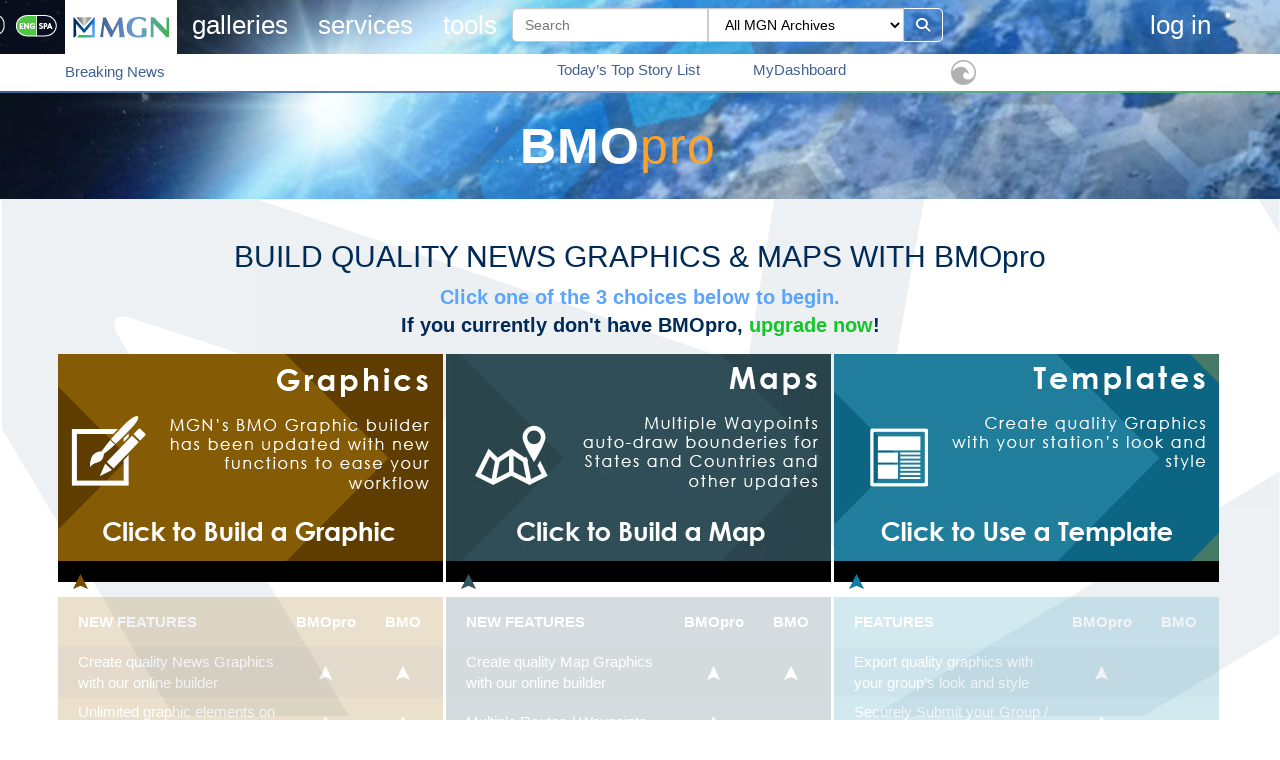

--- FILE ---
content_type: text/html; charset=utf-8
request_url: http://new.mgnonline.net/BMO/Pro
body_size: 104585
content:



<!DOCTYPE html>

<html>
<head>
    <!-- Global site tag (gtag.js) - Google Analytics -->
    <script async src="https://www.googletagmanager.com/gtag/js?id=UA-1912223-1"></script>
    <script>
  window.dataLayer = window.dataLayer || [];
  function gtag(){dataLayer.push(arguments);}
  gtag('js', new Date());

  gtag('config', 'UA-1912223-1');
    </script>
    <meta charset="utf-8" />
    <meta name="viewport" content="width=device-width, initial-scale=1.0">
    <meta name="Keywords" content="Custom graphics, map builder, news background, set design, broadcast design, news backdrop, infographic, news background, news images, image builder" />
    <meta name="Description" content="Download thousands of Current News Graphics, TV Graphics Packages, Motion Graphics, Maps, 3D Images, and Logos | Free 14 Day Trial | MGN | MGN Online" />
    <meta property="og:description" content="Download thousands of Current News Graphics, TV Graphics Packages, Motion Graphics, Maps, 3D Images, and Logos | Free 14 Day Trial | MGN | MGN Online" />
    <meta property="og:image:secure_url" content="https://new.mgnonline.net/Content/Assets/Images/MGN-Logo.png" />
    <meta property="og:image" content="https://new.mgnonline.net/Content/Assets/Images/MGN-Logo.png" />
    <link rel="icon" href="/Content/Assets/Images/favicon.ico?v=11.4" />
    <link rel="apple-touch-icon" href="https://new.mgnonline.net/Content/Assets/Images/MGN-Logo.png" />
    <title>MGN Online | BMOpro Landing Page</title>
    <link href="/Content/jquery-ui.css" rel="stylesheet"/>
<link href="/Content/bootstrap.css" rel="stylesheet"/>
<link href="/Content/font-awesome.min.css" rel="stylesheet"/>
<link href="/Content/fontawesome-all.css" rel="stylesheet"/>
<link href="/Content/component.css" rel="stylesheet"/>

    <script src="/Scripts/modernizr-2.8.3.js"></script>

    
    <link rel="stylesheet" type="text/css" href="/Content/style.css?v=0519">
    <link href="/Content/smoothDivScroll.css" rel="stylesheet" />
    <link href="/Content/jquery.jscrollpane.css" rel="stylesheet" />
    <style>
                #blueHeader h1 {
        position: absolute;
        top: 50%;
        left: 50%;
        transform: translate(-50%, -50%);
        margin: 0;
        display: inline-block;
        border: 0px solid red;
        display: flex;
        align-items: center;
        gap: 1rem;    
    }
          #NavBgHeader {
             background-image: url('/Content/Assets/images/mgn-background-header.jpg?v=0506');
        background-color: #000000;
            background-position: center; /* Centers the image */
            background-repeat: no-repeat; /* Prevents repeating */

         }        
         
         .bar, .footer {
              background-image: url('/Content/Assets/images/mgn-background-footer.jpg'); 
                    background-size: cover; /* Ensures the image covers the entire element */
            background-position: center; /* Centers the image */
            background-repeat: no-repeat; /* Prevents repeating */

         }
        .ui-dialog {
            z-index: 999999999 !important;
        }
        .modal-open .modal {
            z-index: 999999999 !important;
            
        }
        .navbar .nav li {
            white-space: nowrap;
        z-index: 999999999 !important;
        }

        .selection {
            color: #000000;
            letter-spacing: normal;
        }

        .datepicker {
            width: 100px;
        }

                .dropdown-submenu {
        position: relative;
        }
        .dropdown-submenu>.dropdown-menu {
    top: 0;
    left: 100%;
    margin-top: -6px;
    margin-left: 0px;

    -webkit-border-radius: 0 6px 6px 6px;
    -moz-border-radius: 0 6px 6px;
    border-radius: 0 6px 6px 6px;
}

.dropdown-submenu:hover>.dropdown-menu {
    display: block;
}
.dropdown-submenu>a:after {

}
.dropdown-submenu:hover>a:after {
    border-left-color: #fff;
}
.dropdown-submenu.pull-left {
    float: none;
}
.dropdown-submenu.pull-left>.dropdown-menu {
    left: -230px;
    margin-left: -5px;
        width:243px;
    -webkit-border-radius: 6px 0 6px 6px;
    -moz-border-radius: 6px 0 6px 6px;
    border-radius: 6px 0 6px 6px;
}

        #menuSales > li > a, #menuMGNDirect > li > a {color:#ffffff !important;}

        #modal-mgndirect {
        position: fixed;
        top: 50% !important;
        left: 50%;
        transform: translate(-50%, -50%);
        background-image: url('');
        background-repeat: no-repeat;
        background-size: cover;
    }
        @media (max-width: 600px){
        .container{width: 100% !important;}
        .navbar-collapse .collapse{display:none;}
        }
 
        @media only screen and (max-width: 480px) {
    .ui-dialog 
    {
    position:fixed;
        width:100% !important;
    }
}
#freeTrial {
        display:block !important;;
        padding: 0 !important;
   position: relative;
    right: 0px;
    padding: 0 10px;
    width: 930px;
    margin: 0 auto;
    clear: both;
    top: -31px;
}

.ui-dialog 
{
position:fixed;
}

    </style>
    <style>
    .mgndirect-adbackground-left {z-index:1;position:fixed;left:0px;top:0px;height:100%;background: url('/Content/Assets/mgndirect/MGNDirectAdBackground.jpg?v=09.16') }
    .mgndirect-adbackground-right {z-index:1;position:fixed;right:0px;top:0px;float:right;width:350px;height:100%;background: url('/Content/Assets/mgndirect/MGNDirectAdBackground.jpg?v=09.16') }
    .mgndirect-leftside {width:185px;margin-top:204px;float:right;background: #eee;height:100%;overflow-y:scroll;margin-bottom:100px;display:none;background-color:#fff;}
    .mgndirect-rightside {width:175px;float:left !important; margin-top:204px;background: #eee;height:100%;overflow-y:scroll;direction:rtl;margin-bottom:100px;display:block;background-color:#fff;}

    .dark-mode .mgndirect-adbackground-left {z-index:1;position:fixed;left:0px;top:0px;height:100%;background: url('/Content/Assets/mgndirect/MGNDirectAdBackground-dm.png?v=09.16') }
    .dark-mode .mgndirect-adbackground-right {z-index:1;position:fixed;right:0px;top:0px;float:right;width:350px;height:100%;background: url('/Content/Assets/mgndirect/MGNDirectAdBackground-dm.png?v=09.16') }
    .dark-mode .mgndirect-leftside {width:185px;margin-top:204px;float:right;background: #eee;height:100%;overflow-y:scroll;margin-bottom:100px;display:none;background-color:#262626;}
    .dark-mode .mgndirect-rightside {width:175px;float:left !important; margin-top:204px;background: #eee;height:100%;overflow-y:scroll;direction:rtl;margin-bottom:100px;display:block;background-color:#262626;}

        div.mgndirectad > a:hover img {
    opacity: 1.0 !important;
    filter: alpha(opacity=100) !important;
    -webkit-filter: grayscale(0);
    filter: grayscale(0);
    -moz-transition: all 0.6s ease-in-out 0s;
    -o-transition: all 0.6s ease-in-out 0s;
    -webkit-transition: all 0.6s ease-in-out 0s;
}

    .dark-mode .mgndirect-adbackground-left {z-index:1;position:fixed;left:0px;top:0px;height:100%;background: url('/Mgn.Web.Mvc/Content/Assets/mgndirect/MGNDirectAdBackground-dm.png?v=09.16') }
    .dark-mode .mgndirect-adbackground-right {z-index:1;position:fixed;right:0px;top:0px;float:right;width:350px;height:100%;background: url('/Mgn.Web.Mvc/Content/Assets/mgndirect/MGNDirectAdBackground-dm.png?v=09.16') }
    .dark-mode .mgndirect-leftside {width:185px;margin-top:204px;float:right;background: #eee;height:100%;overflow-y:scroll;margin-bottom:100px;display:none;background-color:#262626;}
    .dark-mode .mgndirect-rightside {width:175px;float:left !important; margin-top:204px;background: #eee;height:100%;overflow-y:scroll;direction:rtl;margin-bottom:100px;display:block;background-color:#262626;}



    .mgnbox {z-index:0;display:block;border:0px solid red;margin:0 auto;vertical-align: top;overflow:hidden;}
    .mgndirectad {width:175px;margin:0 auto; z-index:99999;display:block;zbackground-color: #000000;}
    .mgndirectad img {opacity:0.25; width:175px; display:block;  }
    div.mgndirectad > a:hover img {   opacity: 1.0 !important;    filter: alpha(opacity=100) !important;
     -webkit-filter: grayscale(0);
  filter: grayscale(0);
    -moz-transition: all 0.6s ease-in-out 0s;
                    -o-transition: all 0.6s ease-in-out 0s;
      -webkit-transition: all 0.6s ease-in-out 0s;
    }

    .mgndirectad .fa {opacity:0.25;}
    .mgndirectad .fa:hover {opacity:1;}
    .selectedImage {
        opacity: 1.0 !important;
    }

    #directSponsors {
    width:264px;
    height:35px;
     background: url('/Content/Assets/mgndirect/MGNDirectSponsors.JPG') no-repeat;
    }

.rolloverAdTitle {
        display:none;
        position:relative;color: #fff;font-size: 12px;text-align: left;width: 130px;display:block;top:-25px;
    cursor:pointer;
    margin:0 auto;
    }
        .rolloverAdTitle i {
        display:none;
    background: #eee none repeat scroll 0 0;
    border: 1px solid #666;
    border-radius: 4px;
    color: #666;
    float: right;
    font-size: 1.3em;
    margin: 0 3px;
    padding: 2px 5px;
    position: relative;
    cursor: pointer;
        display:none;

}

    </style>
    <style>
        navbar-form {padding:0px !important;}
        .navbar-default .navbar-nav > li > a{
            font-size:26px;
        }
        
        .ps-container > .ps-scrollbar-x-rail,
        .ps-container > .ps-scrollbar-y-rail {
            opacity: 0.6;
            right: -12px !important;
            width: 0px;
        }

        .og-expander-inner .ps-scrollbar-y-rail {
            opacity: 0.6;
            right: 0px !important;
            width: 6px !important;
        }

        .og-expander-inner .ps-scrollbar-y {
            width: 10px !important;
            background-color: #15c0f1 !important;
        }

        .ps-container > .ps-scrollbar-y-rail:hover > .ps-scrollbar-y, .ps-container > .ps-scrollbar-y-rail:active > .ps-scrollbar-y {
            width: 6px !important;
        }

        .relatedData .ps-scrollbar-y-rail:hover > .ps-scrollbar-y, .relatedData .ps-container > .ps-scrollbar-y-rail:active {
            width: 6px !important;
        }


        .relatedData .ps-scrollbar-y-rail {
            opacity: 0.6;
            right: 6px !important;
            width: 0px;
            height: 200px;
        }

        .ps-scrollbar-y {
            width: 6px !important;
        }

        #mgndirect-rightside .ps-scrollbar-y {
            width: 6px !important;
            height: 300px;
        }

        #mgndirect-rightside .ps-scrollbar-y-rail {
            left: 0px !important;
        }

        /* Styles specific to this particular page */

        .jspTrack {
            background: #cccccc;
        }

        .jspVerticalBar {
            width: 10px;
        }

        #mgndirect-rightside .jspVerticalBar {
            left: 0;
            right: 175px;
        }

        .jspDrag {
            background: #666666;
        }
        /* Styles specific to this particular page */
        .scroll-pane,
        .scroll-pane-arrows {
            width: 100%;
            height: 200px;
            overflow: auto;
        }

        .horizontal-only {
            height: auto;
            max-height: 200px;
        }

        .inactive {
            border: 1px solid red;
        }

        i.currentLogo img {
            height: 24px !important;
            width: 24px !important;
            border: 0px !important;
        }
        ul #userMenu{
            width:180px;
        background-color:#f7f7f7;
        color: #2f2f2f;
        border-radius: 0 0 5px 5px;
        font-family: "Century Gothic";
        font-weight: 500;}
        #userMenu li {margin:5px; text-align:left;}

        .lft-wht{position:absolute;left:0;top:0;height:98%;width:20%;background-color:white;}
        .breakingNewsLink {
            float:left;margin-right:10px;height:26px;margin-top:2px;
        }

          #menuSales > li > a, #menuMGNDirect > li > a {color:#ffffff !important;}

        .navFreeTrial {background-color:#000;color:#ffff;border:1px solid #000;}
    </style>
</head>
<body style="display:none;">
    <!-- Google Tag Manager (noscript) -->
    <noscript>
        <iframe src="https://www.googletagmanager.com/ns.html?id=UA-74129709-1"
                height="0" width="0" style="display:none;visibility:hidden"></iframe>
    </noscript>
    <!-- End Google Tag Manager (noscript) -->
    <nav class="navbar navbar-default navbar-fixed-top" role="navigation" id="NavBgHeader">
        
        <div class="container">
            <!-- Brand and toggle get grouped for better mobile display -->
            <div class="navbar-header" style="background:white;height:54px;">
                <button type="button" class="navbar-toggle collapsed" data-toggle="collapse" data-target="#bs-example-navbar-collapse-1" aria-expanded="false">
                    <span class="sr-only">Toggle navigation</span>
                    <span class="icon-bar"></span>
                    <span class="icon-bar"></span>
                    <span class="icon-bar"></span>
                </button>
                <div id="navfreeTrial" class="visible-xs" style="width:112px;position:relative;float:right;margin-top:7px;margin-right:7px;">
                        <a href="/free-trial">Free Trial</a>
                </div>
                <a class="navbar-brand" href="/"><img src="/Content/Assets/Images/MGNLogo.png?v=0605" alt="MGN Logo" style="background:white;" /></a>
                <div id="divChangeStyle" style="position:relative;left:-110px;height:56px;width:105px;border-left:1px solid #ffffff;padding:5px;">
                    <div style="position:fixed;top:11px;height:28px;width:47px;">
                        <a href="javascript:changeStyle(true);" alt="MGNpro Free Trial">
                            <img id="btnStyle" src="/Content/Assets/Images/style-dark.png" alt="MGN Dark Mode" />
                        </a>
                    </div>
                    <div style="float:right;margin-top:-39px;height:28px;width:42px;">
                            <a href="javascript:changeLanguage();" alt="MGNpro Free Trial">
                                <img id="btnLang" src="/Content/Assets/Images/ToggleEnglish2.png" alt="English Mode" style="margin-left:2px;" />
                            </a>
                    </div>
                </div>
            </div>
            <!-- Collect the nav links, forms, and other content for toggling -->
            <div class="collapse navbar-collapse" id="bs-example-navbar-collapse-1">
                

<ul class="nav navbar-nav">
    <li class="dropdown">
        <a href="#" class="dropdown-toggle" data-toggle="dropdown">Galleries</a>
        <ul class="dropdown-menu" role="menu">
            <li><a href="/top-story-graphics">Top Stories</a></li>
            <li class="divider"></li>
            <li><a href="/breaking-news-graphics">Breaking News</a></li>
            <li class="divider"></li>
            <li><a href="/news-production-graphics">News Journal</a></li>
            <li class="divider"></li>
            <li><a href="/news-broadcast-graphics">Graphics</a></li>
            <li class="divider"></li>
            <li><a href="/spanish-graphics">Spanish Graphics</a></li>
            <li class="divider"></li>
            <li><a href="/news-animations">Animations</a></li>
            <li class="divider"></li>
            <li><a href="/news-photos">Photos</a></li>
            <li class="divider"></li>
            <li><a href="/news-graphic-elements">Elements</a></li>
            <li class="divider"></li>
            <li><a href="/news-motion-photos">Motion Photos</a></li>
            <li class="divider"></li>
            <li><a href="/gallery/3dphotos">3D Photos</a></li>
            <li class="divider"></li>
            <!--
            <li><a href = "/Gallery/Briteside">Briteside of Life</a></li>
            <li class="divider"></li>
            -->

            <li><a href="/Gallery/Favorites">Favorites</a>
               
            
            </li>
            <li class="divider"></li>

            

            <li class="divider"></li>
            <li><a href="/news-graphics-packages">MGN Packages</a></li>
        </ul>
    </li>
    <li class="dropdown">
        <a href="#" class="dropdown-toggle" data-toggle="dropdown">Services</a>
        <ul class="dropdown-menu" role="menu">
            <li><a href="/plans-rates">Plans and Rates</a></li>
            <li class="divider"></li>
            <li><a href="/ImageRequest">Image Request</a></li>
            <li class="divider"></li>
            <li><a href="/co-op">Co-Op</a></li>
            <li class="divider"></li>
            <li><a href="/academic-access" lang="es">Academic Access</a></li>
            <li class="divider"></li>
            <!--
            <li><a href = "/Home/Merchandise">BoL Merchandise</a></li>
            <li class="divider"></li>
            -->

            <li class="dropdown-submenu">
                <a tabindex="-1" href="#">MGNdirect<i class="fa fa-caret-right fa-2x" style="float:right;margin-top:-4px;"></i>&nbsp;</a>
                <ul class="dropdown-menu">
                    <li><a href="/MGNdirect">Become a Sponsor</a></li>
                    <li class="divider"></li>
                    <li><a href="/MGNdirect/Sponsors">MGN Sponsors</a></li>
                </ul>
            </li>
        </ul>
    </li>
    <li class="dropdown">
        <a href="#" class="dropdown-toggle" data-toggle="dropdown">Tools</a>

        <ul class="dropdown-menu" role="menu">

            <li><a class="bmoprolink" href="/BMO/Pro">BuildMyOwn pro</a></li>
            <li class="divider"></li>
            <li><a href="/assignment-desk">Assignment Desk</a></li>
            <li class="divider"></li>
            <li><a href="/calendar">Event Calendar</a></li>

                <li class="divider"></li>
                                <li><a href="/Gallery/MyUsage">My Usage</a></li>
                                <li class="divider"></li>
                                <li><a href="/Gallery/MyGroupUsage">My Group Usage</a></li>
            
            <li class="divider"></li>
            <li><a href="/3rd-party-access">3rd Party Access</a></li>
            <li class="divider"></li>
            <li><a href="/tutorials-samples">Tutorials and Samples</a></li>
        </ul>
    </li>
</ul>
<form action="/Gallery/Search" class="navbar-form navbar-left" id="frmLogin" method="get" role="search">    <div class="form-group" style="">
        <div class="input-group">
            <div class="input-group-btn">
                <input id="searchTerm" name="searchTerm" type="text" class="form-control" placeholder="Search" style="border-radius: 5px 0 0px 5px;">
                <select class="form-control" id="areaId" name="areaId">
                    <option value="0">All MGN Archives</option>
                    <option value="99">MGN Packages</option>
                    <option value="1">Top Stories</option>
                    <option value="2">Graphic Archives</option>
                    <option value="13">Spanish Titled Graphics</option>
                    <option value="3">Element Archives</option>
                    <option value="4">Photo Archive</option>
                    <option value="5">Animated Graphics</option>
                    <option value="12">Favorites</option>


                    <option value="8">Motion Photos</option>
                    <option value="6">My Archive</option>
                    <option value="11">3D Photos</option>

                </select>
                <button type="submit" class="btn" style="border-radius: 0 5px 5px 0;background-color: inherit;border: white 1px solid; color:white;"><i class="fa fa-search"></i></button>
            </div>
        </div>
    </div>
</form>
                <ul class="nav navbar-nav navbar-right">
                    
    <li ><a style="font-size:26px;" href="javascript:void(0)" class="modal-link">Log in</a></li>
    <li>
        <button class="ftButton" style="margin-top:9px;"></button>
    </li>

<script>
</script>
                </ul>
            </div><!-- /.navbar-collapse -->
        </div><!-- /.container -->
        
<div id="nav2" class="hidden-xs" style="padding: 0px 0;">
    <div class="container">
        <div class="row justify-content-between">
            <div   class="col-sm-5">
                <div class="breakingNewsLink" style="">
                    <a href="/breaking-news-graphics">Breaking News</a>
                </div>
                <div style="float:left;width:344px;height:28px;">
                    <div id="BreakingNews"></div>
                </div>
            </div>
            <div class="col-sm-2">
                <a href="/top-story-list">Today’s Top Story List</a>
            </div>

            <div class="col-sm-2">
                <a href="/Gallery/MyUsage">MyDashboard</a>
                
            </div>


                    <div class="col-sm-2" id="showCamLink">
                        <div class="center-block">
                            <!--width: 27px-->
                            <a id="surfIcon" href="javascript:showWebCam(false);" style="color: #fed201 !important; align-content: center;" title="SurfCam"><img onmouseover='src="/Content/images/surfcamicon_hover2.png" ' onmouseout='src="/Content/images/surfcamicon.png"' src="/Content/images/surfcamicon.png" /></a>
                            <!--<a class='modal-surfcam' href="javascript:void(0);" title="SurfCam"><img onmouseover=' src="/Content/images/surfcamicon_hover2.png"' onmouseout=' src="/Content/images/surfcamicon.png"' src="/Content/images/surfcamicon.png" /></a>-->
                        </div>
                    </div>
        </div>


        <div class="row" style="display:none;">
            <div class="col-sm-5" style="height: 28px; overflow: hidden;left:7px;">
                <div class="breakingNewsLink" style="">
                    <a href="/breaking-news-graphics">Breaking News</a>
                </div>
                <div style="float:left;width:344px;height:28px;">
                    <div id="BreakingNews"></div>
                </div>
            </div>
            <div class="col-sm-2" id="topStory"><a href="/top-story-list">Today’s Top Story List</a></div>
            <div class="col-sm-2" id="myusage"><a href="/Home/MyUsage">My Dashboard</a>
            KHN
            </div>
                <div class="col-sm-5" id="showCamLink">
                    <div class="center-block">
                        <!--width: 27px-->
                        ZZZZ
                        <a id="surfIcon" href="javascript:showWebCam(false);" style="color: #fed201 !important; align-content: center;" title="SurfCam"><img onmouseover='src="/Content/images/surfcamicon_hover2.png" ' onmouseout='src="/Content/images/surfcamicon.png"' src="/Content/images/surfcamicon.png" /></a>
                        <!--<a class='modal-surfcam' href="javascript:void(0);" title="SurfCam"><img onmouseover=' src="/Content/images/surfcamicon_hover2.png"' onmouseout=' src="/Content/images/surfcamicon.png"' src="/Content/images/surfcamicon.png" /></a>-->
                    </div>
                </div>
        </div>
    </div>
</div>


        <div id="nav3" class="hidden-xs" style="padding: 1px 0;"></div>
            <div id="pageHeader">
                <div id="blueHeader" style="position:relative;">
                    <h1>
                        <h1 class='bmo_h1'>BMO<span class='blueX' style='padding-left:0px !important;'>pro</span></h1>                        
                    </h1>



                    



                                        

                </div>
            </div>
    </nav>

    

    <div id="blueHeaderPosition" style="display:none;">
        <div id="arrowPosition" style="border:0px solid green;">
            
                <div>
                    <ul class="bmo_nav" style="margin-top:-10px;display:block;margin:0 auto;width:165px;">
                        <li>
                            <a id="menuGraphics" href="/BMO/Graphics">GRAPHICS</a>
                        </li>
                        <li>
                            <a id="menuMaps" href="/BMO/Maps">MAPS</a>
                        </li>
                    </ul>
                </div>
        </div>
    </div>
    <div class="homewrapper" style="overflow: hidden; width: 100%;margin-top:220px;min-height:400px;">
        
        <div class="" id="grid-container" style="width:100% !important;margin:0 auto;min-height:400px;">
            
            <div class="mgndirect-adbackground-left hidden-xs">
                <div id="mgndirect-leftside" class="mgndirect-leftside">
                </div>
            </div>
            <div class="mgnbox" style="min-height:740px;">
                



<style>
#arrowPosition {margin-top:-30px;}
.bmo_h1 {
  color:#fff;
  width:240px;
  margin:0 auto;
  position: relative;
  font-size: 50px;
  letter-spacing:1px;
  font-family: "Century Gothic", "Helvetica Neue", Helvetica, Arial, sans-serif;
  font-weight: bold;
}
#freeTrial {
    top:-50px !important;
}
.blueX {
  color:#fca227;
  font-weight: normal;
  letter-spacing:1px;
  font-family: "Century Gothic", "Helvetica Neue", Helvetica, Arial, sans-serif;
  text-transform:none;
}

#bmo_bodyFeatures {
  height: auto;
  position:relative;
  color: #002b57;

}

h2 {
    color: #002b57;
  text-align: center;
}
.dark-mode h2 {color:#ffffff !important;}
#bmo_bodyFeatures p.p1 {
  color:#5bc0de;
  font-size: 18px;
  text-align:center;
  margin:0 !important;
}
#bmo_bodyFeatures p.p2 {
  font-size: 20px;
  font-weight: bold;
  text-align:center;
  margin:0 !important;
}
.yellow {
  color: #CA9312;/*#002b57;*/
  text-decoration: none;
}
.yellow:hover {
  color:#fff;
}
   #tableG {
height:auto;
position:relative;
display:inline-block;
}
#tableG div {max-width:385px;float:left;margin-right:3px;}
#tableG div:hover table {opacity:1 !important;}

#tableG table {
  position:relative;
  float:left;
  opacity:.2;
  margin-top:15px;
  margin-right:2px; 
}

.buttonRow{vertical-align:top;background-color:#000000;opacity:1 !important;height:216px;}
#tableG table .buttonRow img {opacity:1 !important; width:100%;height:100%;}
img.arrow1, img.arrow2, img.arrow3 {margin-left:15px;position:absolute;top:220px;}
#tableG #one {
}
#tableG #one:hover, #tableG #two:hover, #tableG #three:hover {
  opacity:1;
}
#tableG #two {
}
#tableG #three {
}


table {
    border-collapse: collapse;
    border-spacing: 0;
    width: 100%;
}

#one #tableTable th:first-child, #two #tableTable th:first-child, #three #tableTable th:first-child {
  width:220px;
  padding-left:20px;
}

th, td {
    text-align: center;
    /*padding: 2px 5px 2px 20px;*/
    color:#fff;
    font-size: 15px;
    height:50px;

}

th:first-child, td:first-child {
    text-align: left;
}

#one tr:nth-child(even) {
    background-color:#0F7EA2;
    
}
#one tr:nth-child(odd) {
    background-color: #2694B8;
}

#two tr:nth-child(even) {
    background-color:#774C00;
       
}
#two tr:nth-child(odd) {
 background-color: #9D6B06;
}
#three tr:nth-child(even) {
    background-color:#2F505A;
    
}
#three tr:nth-child(odd) {
    background-color: #335762;
}
.X {
  padding-left:20px;
  width:230px;
}

.fa-check {
    color: white;
    display:none;
}

.fa-remove {   
    color: white;
}

#tableTable th:nth-child(2) {
  width:75px;
  padding-left:-30px;
}



.triG {
 position: absolute;
 margin:-551px 0 0 6px;
 opacity:.2;
 border:solid 1px red;

}

.triG p {
  color:#0F7EA2;
  font-size:22px;
}

.dark-mode .p2 {
    color:#ffffff;
}
</style>
<div id="grid-container" style="margin: 0 auto; min-height:860px;">


    <div style="margin:0 auto;width:1164px;">
        <div id="bmo_bodyFeatures">
            <h2>BUILD QUALITY NEWS GRAPHICS & MAPS WITH BMOpro</h2>
            <p class="p2"><span style="color:#5ba5fe">Click one of the 3 choices below to begin.</span></p>
            <p class="p2">If you currently don't have BMOpro, <a href="/free-trial" style="color:#12c627;" target="_blank">upgrade now</a>!</p>
        </div>
            <div id="tableG">
                <!---------------------- TWO --------------------->
                <div id="Graphics">
                    <table class="buttonRow">
                        <tr>
                            <td colspan="3" >

                                <a href="/BMO/Canvas?tab=Graphics&id=0"><img src="/Content/bmo/images/graphics_button.jpg" alt="#" class="img-responsive"/></a>
                                <br />
                                <img src="/content/bmo/images/brownTri.png" alt="#" class="arrow2" style="width:15px;" />

                            </td>
                        </tr>
                    </table>

                    <table id="two">


                        <!--<img src=images/brownTri.png alt="#" class="triG" />-->
                        <tr id="tableTable">
                            <th>NEW FEATURES</th>
                            <th>BMOpro</th><!--width="70px"-->
                            <th>BMO</th><!--width="60px"-->
                        </tr>

                        <tr>
                            <td class="X">Create quality News Graphics with our online builder</td>
                            <td><img src="/Content/bmo/images/triangle.png" alt="#" style="width:13.45px;" /></td>
                            <td><img src="/Content/bmo/images/triangle.png" alt="#" style="width:13.45px;" /></td>
                        </tr>

                        <tr>
                            <td class="X">
                                Unlimited graphic elements
                                on canvas
                            </td>
                            <td><img src="/Content/bmo/images/triangle.png" alt="#" style="width:13.45px;" /></td>
                            <td><img src="/Content/bmo/images/triangle.png" alt="#" style="width:13.45px;" /></td>
                        </tr>

                        <tr>
                            <td class="X">Frequently used colors memory</td>
                            <td><img src="/Content/bmo/images/triangle.png" alt="#" style="width:13.45px;" /></td>
                            <td><img src="/Content/bmo/images/triangle.png" alt="#" style="width:13.45px;" /></td>
                        </tr>

                        <tr>
                            <td class="X">Larger canvas and work area</td>
                            <td><img src="/Content/bmo/images/triangle.png" alt="#" style="width:13.45px;" /></td>
                            <td></td>
                        </tr>

                        <tr>
                            <td class="X">‘Copy / Paste’ and ‘Undo’ Functions</td>
                            <td><img src="/Content/bmo/images/triangle.png" alt="#" style="width:13.45px;" /></td>
                            <td></td>
                        </tr>

                        <tr>
                            <td class="X">
                                Arrange: ‘Send to Back /
                                Bring to Front’ Function
                            </td>
                            <td><img src="/Content/bmo/images/triangle.png" alt="#" style="width:13.45px;" /></td>
                            <td></td>
                        </tr>

                        <tr>
                            <td class="X">Image and Text Align Functions</td>
                            <td><img src="/Content/bmo/images/triangle.png" alt="#" style="width:13.45px;" /></td>
                            <td></td>
                        </tr>

                        <tr>
                            <td class="X">Request Fonts</td>
                            <td><img src="/Content/bmo/images/triangle.png" alt="#" style="width:13.45px;" /></td>
                            <td></td>
                        </tr>

                        <tr>
                            <td class="X">
                                Upload your own images while
                                working in the builder
                            </td>
                            <td><img src="/Content/bmo/images/triangle.png" alt="#" style="width:13.45px;" /></td>
                            <td></td>
                        </tr>
                    </table>
                </div>
                <!---------------------- THREE --------------------->
                <div id="Maps">
                    <table class="buttonRow">
                        <tr>
                            <td colspan="3" >
                                <a href="/BMO/Canvas?tab=Maps&id=0"><img class="img-responsive" src="/Content/bmo/images/maps_button.jpg" alt="#" /></a>
                                <br />
                                <img src="/content/bmo/images/greenTri.png" alt="#" width="15px" class="arrow3" />
                            </td>
                        </tr>
                    </table>
                    <table id="three">
                        <tr id="tableTable">
                            <th>NEW FEATURES</th>
                            <th>BMOpro</th><!--width="70px"-->
                            <th>BMO</th><!--width="60px"-->
                        </tr>

                        <tr>
                            <td class="X">
                                Create quality Map
                                Graphics with our online builder
                            </td>
                            <td><img src="/Content/bmo/images/triangle.png" alt="#" style="width:13.45px;" /></td>
                            <td><img src="/Content/bmo/images/triangle.png" alt="#" style="width:13.45px;" /></td>
                        </tr>

                        <tr>
                            <td class="X">Multiple Routes / Waypoints</td>
                            <td><img src="/Content/bmo/images/triangle.png" alt="#" style="width:13.45px;" /></td>
                            <td></td>
                        </tr>

                        <tr>
                            <td class="X">
                                Outline Borders & Shade Regions
                                by search
                            </td>
                            <td><img src="/Content/bmo/images/triangle.png" alt="#" style="width:13.45px;" /></td>
                            <td></td>
                        </tr>

                        <tr>
                            <td class="X">
                                Add Photos and Elements to
                                your Map Graphic
                            </td>
                            <td><img src="/Content/bmo/images/triangle.png" alt="#" style="width:13.45px;" /></td>
                            <td></td>
                        </tr>

                        <tr>
                            <td class="X">
                                Unlimited graphic elements
                                on canvas
                            </td>
                            <td><img src="/Content/bmo/images/triangle.png" alt="#" style="width:13.45px;" /></td>
                            <td></td>
                        </tr>

                        <tr>
                            <td class="X">Real time traffic information overlays</td>
                            <td><img src="/Content/bmo/images/triangle.png" alt="#" style="width:13.45px;" /></td>
                            <td></td>
                        </tr>

                        <tr>
                            <td class="X">‘Undo / Redo’ Function</td>
                            <td><img src="/Content/bmo/images/triangle.png" alt="#" style="width:13.45px;" /></td>
                            <td></td>
                        </tr>

                        <tr>
                            <td class="X">
                                Arrange: ‘Send to Back /
                                Bring to Front’ Function
                            </td>
                            <td><img src="/Content/bmo/images/triangle.png" alt="#" style="width:13.45px;" /></td>
                            <td></td>
                        </tr>

                        <tr>
                            <td class="X">Image and Text Align Functions</td>
                            <td><img src="/Content/bmo/images/triangle.png" alt="#" style="width:13.45px;" /></td>
                            <td></td>
                        </tr>
                    </table>
                </div>
                <div id="Templates">
                    <table class="buttonRow">
                        <tr>
                            <td colspan="3">
                                <a href="/BMO/Canvas?tab=Templates&id=0"><img class="img-responsive" src="/Content/bmo/images/templates_button.jpg" alt="#" /></a>
                                <br />
                                <img src="/Content/bmo/images/blueTri.png" alt="#" width="15px" class="arrow1" />
                            </td>
                        </tr>
                    </table>
                    <table id="one">

                        <tr id="tableTable">
                            <!--  <div id="bmoArrowDiv"><img src="images/blueTri.png" alt="#"  width="15px"  class="arrow1"/></div> -->

                            <th>FEATURES</th>
                            <th>BMOpro</th><!--width="70px"-->
                            <th>BMO</th><!--width="60px"-->
                        </tr>

                        <tr>
                            <td class="X">
                                Export quality graphics with
                                your group’s look and style
                            </td>
                            <td><img src="/Content/bmo/images/triangle.png" alt="#" style="width:13.45px;" /></td>
                            <td></td>
                        </tr>

                        <tr>
                            <td class="X">
                                Securely Submit your Group /
                                Station Templates to MGN
                            </td>
                            <td><img src="/Content/bmo/images/triangle.png" alt="#" style="width:13.45px;" /></td>
                            <td></td>
                        </tr>

                        <tr>
                            <td class="X">Quick turnaround for New Template setup</td>
                            <td><img src="/Content/bmo/images/triangle.png" alt="#" style="width:13.45px;" /></td>
                            <td></td>
                        </tr>

                        <tr>
                            <td class="X">Template designs are fixed, just search and add content</td>
                            <td><img src="/Content/bmo/images/triangle.png" alt="#" style="width:13.45px;" /></td>
                            <td></td>
                        </tr>

                        <tr>
                            <td class="X">
                                Font choices are restricted to only
                                those you need
                            </td>
                            <td><img src="/Content/bmo/images/triangle.png" alt="#" style="width:13.45px;" /></td>
                            <td></td>
                        </tr>

                        <tr>
                            <td class="X">
                                Repurpose Templates for
                                multiple stories
                            </td>
                            <td><img src="/Content/bmo/images/triangle.png" alt="#" style="width:13.45px;" /></td>
                            <td></td>
                        </tr>

                        <tr>
                            <td class="X">
                                Use MGN Templates or submit yours to our Template System
                            </td>
                            <td><img src="/Content/bmo/images/triangle.png" alt="#" style="width:13.45px;" /></td>
                            <td></td>
                        </tr>

                        <tr>
                            <td class="X">
                                Share Templates with your
                                Group for consistency
                            </td>
                            <td><img src="/Content/bmo/images/triangle.png" alt="#" style="width:13.45px;" /></td>
                            <td></td>
                        </tr>

                        <tr>
                            <td class="X">Simple step by step approach</td>
                            <td><img src="/Content/bmo/images/triangle.png" alt="#" style="width:13.45px;" /></td>
                            <td></td>
                        </tr>
                    </table>
                </div>

                <br/><br/>
            </div>

        </div>
    </div>





            </div>
            <div class="mgndirect-adbackground-right hidden-xs">
                <div id="mgndirect-rightside" class="mgndirect-rightside">                    
                </div>
            </div>
        </div>
    </div>
    <style>
    .modal-open .modal  {z-index:5000 !important;}
    .datepicker {z-index: 20000000 !important}

  
    #MGNCaptcha_CaptchaDiv {
    margin:0 auto !important;
    }


    .modal-content .close {color:#000000;}
    .form-control {
        background: #bfbfbf none repeat scroll 0 0;
        color: #000000;
    }
    .modal-freetrial {
        max-width: 440px !important;
        margin: 10px auto !important;
        top: 120px;
        height:620px;
        min-height: 400px;
        padding: 0 10px;
        overflow-y:auto;
        overflow-x:hidden;
    }
 .subheader {
        color:#002b57  !important;
        text-align:center;
    }
    .dark-mode .subheader {
        color:#ffffff  !important;
        text-align:center;
    }
    .dark-mode {
        color: #ffffff !important;
    }
    .terms {font-size: 12px;}
    @media (max-width: 600px) {
        .modal-freetrial {
            top:5px;
        }
        #blueHeader {
            height: 100px !important;
        }
        .col-sm-6 {margin-bottom:15px;}
        .col-sm-6.last {margin-bottom:0px !important;}
    }

    .dark-mode #grid-container {
        background: none; 
    }
    .dark-mode #grid-container img {
        opacity: 1.0;    filter: alpha(opacity=100);
     -webkit-filter: grayscale(0);
    }

    .h4highlight {color:#002b57;}
    .dark-mode .h4highlight {color:#ffffff;}

    .mgnBlue {
        color: #002b57;
    }
    .dark-mode .mgnBlue {color:#ffffff;}
    .modal-backdrop {
   background-color: transparent;
    }
    
</style>
<div id="modal-freetrial" title="Free Trial" class="modal fade" tabindex="-1" role="dialog">
    <div class="modal-content modal-freetrial">
            <div id="form" style="max-width:800px;margin:0 auto;">
                <!--replaced row with container for mobile display-->
<form action="/free-trial" class="form-horizontal" id="frmFreeTrial" method="post" role="form"><input name="__RequestVerificationToken" type="hidden" value="Yl3-VtNamxmoHJJW__4iACHgakMQIqCUumW1apfD5mbSra1_7_XRwa-ciC62MMtJ32418gmygRz26cy15xHeOjzNIGeXRYjPd7eag_cU2SUiFyFVoP1uRDAmMkGAn_spL3vvOnrieV--WwDX-gKRkQ2" />                    <div class="">
                        <button type="button" class="close" data-dismiss="modal" aria-label="Close" style="float:right;">
                            <span aria-hidden="true">&times;</span>
                        </button>
                        <br />
                        <div style="width:212px;margin:0 auto;">
                            <img src="/Content/Assets/Images/EnjoyYourContent.png" />
                        </div>
                        <br />
                        <div style="text-align:center;">
                             
                            <h3><strong>Sign up for a 14 day Free Trial</strong></h3>
                            <h4>
                                Get free access to our Galleries and Services
                                <br />
                                No credit card needed. No commitment.
                            </h4>
                        </div>
                        <br />
                        
                        <div class="form-group row">
                            <div class="col-sm-10 col-sm-offset-1">
                                <input id="Name" name="Name" type="text" class="form-control" maxlength="100" placeholder="Enter your Full name" required />
                            </div>
                        </div>
                        <div class="form-group row">
                            <div class="col-sm-10 col-sm-offset-1">
                                <input id="Email" name="Email" type="email" class="form-control" maxlength="100" placeholder="Enter your Email" required />
                            </div>
                        </div>
                        <div class="form-group row">
                            <div class="col-sm-10 col-sm-offset-1">
                                <input id="Company" name="Company" type="text" class="form-control" maxlength="50" placeholder="Company/Station" required />
                            </div>
                        </div>
                        <div class="form-group row">
                            <div class="col-sm-10 col-sm-offset-1">
                                <select id="Hear" name="Hear" class="form-control">
                                    <option>How did you hear about us?</option>
                                    <option>Email Marketing</option>
                                    <option>Direct Mail</option>
                                    <option>Sales Associate</option>
                                    <option>Referral</option>
                                    <option>Facebook</option>
                                    <option>LinkedIn</option>
                                    <option>Twitter</option>
                                    <option>Instagram</option>
                                    <option>Google</option>
                                    <option>Other</option>
                                </select>

                                <div id="OtherField" class="hidden">
                                    <br />
                                    <input id="Other" name="Other" type="text" class="form-control" maxlength="255" placeholder="Enter other source" />
                                </div>

                            </div>
                        </div>

                        <div class="form-group row">
                            <div class="col-sm-10 col-sm-offset-1">
                                <input id="Phone" name="Phone" type="text" class="form-control" maxlength="100" placeholder="Enter your Phone" required />
                            </div>
                        </div>
                        <div class="form-group row">                            
                            <div class="col-sm-10 col-sm-offset-1">
                                <input id="WebsiteUrl" name="WebsiteUrl" type="text" class="form-control" maxlength="255" placeholder="Company Website URL" required />
                            </div>                        
                        </div>


                        



                        <div class="form-group row">
                            <div class="col-sm-10 col-sm-offset-1 terms">
                                
                                    <input required style="min-height:16px;" id="chkTerms" name="chkTerms" type="checkbox" class="checkbox pull-left" value="Yes" onclick="" /> <label for="chkTerms">I accept MGN's <a href="/Agreement#Eula">Terms and Conditions</a></label><br />
                                    <input style="min-height:16px;" id="chkTour" name="chkTour" type="checkbox" class="checkbox pull-left" value="Yes" onclick="javascript:showTour()" /> <label for="chkTour">Schedule an MGN website tour <i class="fa fa-calendar"></i></label>
                            </div>
                        </div>
                        <div id="siteTour" class="hidden">
                            <div class="form-group">
                                <div class="col-md-8 col-md-offset-2">
                                    <label>Preferred Tour Date</label>
                                    <div class="input-group add-on">
                                        <input id="TourDate" name="TourDate" type="text" class="form-control datepicker" placeholder="Select Date from POP UP Calendar." />
                                        <div class="input-group-btn">
                                            <button class="btn btn-default" onclick="return showTourDate();" style="background: #dedede none repeat scroll 0 0"><i class="fa fa-calendar"></i></button>
                                        </div>
                                    </div>
                                </div>
                            </div>
                            <div class="form-group">
                                <div class="col-md-8 col-md-offset-2">
                                    <label>Preferred Tour Time?</label>
                                    <select id="TourTime" name="TourTime" class="form-control">
                                        <option>Please Select</option>

                                        <option>09:00AM (PST)</option>
                                        <option>10:00AM (PST)</option>
                                        <option>11:00AM (PST)</option>
                                        <option>12:00PM (PST)</option>
                                        <option>01:00PM (PST)</option>
                                        <option>02:00PM (PST)</option>
                                        <option>03:00PM (PST)</option>

                                    </select>
                                </div>
                            </div>
                            <div class="row">
                                <div class="col-sm-10 col-sm-offset-1 text-center">
                                    <strong>PLEASE ALLOW 24 HOURS FOR US TO PROCESS YOUR REQUEST</strong>
                                </div>
                                <br />
                            </div>                        
                        </div>
                        <div style="width:251px;margin:0 auto;padding-bottom:20px;">
                                <br/><br/>
                                <img id="btnSubmitFreeTrial" src="/Content/Assets/Images/btnSubmitRequest.png" />
                        </div>


                        </div>
</form>            </div>
        </div>
</div>
<script>
    function showFreeTrial() {
        //("#modal-freetrial").dialog("option", "title", "Free Trial").dialog("open");
        
        let isMobile = window.matchMedia("only screen and (max-width: 760px)").matches;
        if (isMobile || location.href.toString().toLowerCase().indexOf("mgndirect") >= 0) {
            return;
        }

        if ($("#modal-container").data('bs.modal') != undefined && $("#modal-container").data('bs.modal').isShown) {
            //there's already popup showing
            return;
        }

        if ("/bmo/pro".indexOf("free-trial") >= 0 ) {
            return;
        }
        
        $("#modal-freetrial").modal({ backdrop: true, keyboard: true, show: true });
        $("#Hear").change(function () {
            if ($("#Hear").val() === "Other") {
                $("#OtherField").removeClass("hidden");
                $("#Other").focus();
                return false;
            }
            else {
                $("#OtherField").addClass("hidden");
            }
        })
    }
    
    function showTourDate() {
        
        $("#TourDate").datepicker({
            format: "mm/dd/yyyy",
            todayBtn: "linked",
            autoclose: true,
            todayHighlight: true,
            container: '#modal-freetrial modal-body'
        });

        $('#TourDate').datepicker('show');
        $("#ToDate").focus();
        return false;
    }
    function showTour() {
        if (document.getElementById('chkTour').checked) {
            $('#siteTour').removeClass('hidden');
            return false;
        }
        else {
            $('#siteTour').addClass('hidden');
            return false;
        }
    }

</script>

    <div id="modal-container" class="modal fade" tabindex="-1" role="dialog">
        <div class="modal-content modal-login">
            
<style>
    .modal-login {
        width: 690px !important;
        margin: 10px auto !important;
        top: 150px;
        padding: 10px;
        display:block;
        margin-top: 15px;
    }

    .form_wrapper form {
        display: none;
    }

    form.active {
        display: block;
    }


    
    #loginModal .form-control {
        height:30px !important;
    }
    #loginModal .form-group  {
        margin-bottom: 8px !important;
    }
    #div_login {
        width: 320px;
        display:block;
        padding:20px;
        float:left;
        margin-top:38px;
    }
   .divider_login {
       width:4px;float:left;margin-top:20px;
   }

    #div_freetrial {
        display:block;
        float:left;
        padding:20px;
    }

    .col-sm-11 {width:304px !important}


      #loginModal .form_wrapper label {
        display: block;
        margin: 10px 0px 0px 0px;
    }
      #loginModal .form_wrapper input {font-size:18px; width:304px; }


   @media (max-width:600px){
       .modal-login {
        width: 100% !important;
        margin: 10px auto !important;
        top: 150px;
        padding: 20px;
    }
       #div_freetrial{display:none;}
    #div_login {
        width: 100%;
    }
       .form-control{width:95%;}
   }

   .loginfreetrial {float:left;}
   #loginModal input[type="checkbox"]  {margin: 0px;}
</style>
<div id="loginModal" class="modal-body">
    <div style="display:inline-table;width:100%;">


        <div id="div_login">
            <h3>Log in</h3>
<form action="/Account/Login" class="login active" method="post" role="form"><input name="__RequestVerificationToken" type="hidden" value="6d5m_KvRWzxaFNsVkug3GBJ27jSY1m5ZasgfUVWrTcn3SfohCN1eFJgKHlMGh-y7g5F-zegshs5OZCb1zm1MPN5wZ394p7c79v44CLfA-MoO1HBud4DK9bBu5beankJjqKOx9f4YhuwG11zn-XbIvw2" />    <input type="hidden" id="returnUrl" name="returnUrl" class="form-control" />
            <input type="hidden" id="cmsUsageType" name="cmsusageType" value="T" />
            <div>
                <label>Username:</label>
                <input id="username" name="username" type="text" class="form-control" maxlength="100" placeholder="" />
            </div>
            <div>
                <label>
                    Password:

                </label>
                <input id="password" name="password" type="password" class="form-control" maxlength="100" placeholder="" />
            </div>
            <div class="bottom">
                <div class="remember" style="float:left;color:#002b57;">
                    <input type="checkbox" id="RememberMe" name="RememberMe" />
                    <span>Keep me logged in</span>
                </div>

            </div>
            <div class="clear" style="padding:30px">
                <button id="btnLogin2" type="submit" class="btn btn-primary" style="color:#ffffff;width:100%">Log In</button>
                <div style="float:right;">
                    <a class="remember" href="/Account/ForgotPassword" rel="login">
                        Forgot Password?
                    </a>
                </div>

            </div>
</form>        </div>


        <div class="divider_login">
            <img src="/Content/Assets/Images/divider.png" />
        </div>
        <div id="div_freetrial">
            <img src="/Content/Assets/Images/TryMGNPro.png"  style="margin:0 auto;width:279px;"/>
            <!--replaced row with container for mobile display-->
<form action="/free-trial" class="form-horizontal" id="frmFreeTrial2" method="post" role="form"><input name="__RequestVerificationToken" type="hidden" value="nVbjU-stkn6gwMOHXCMwQB8Q3kGClcstrFMsYD6XoF3FW4cpRSo0tsagUHePXp5qDY9J6p_SXcVVfZDn4NDBiHTvJO04l0_E_gdTfUvRvpCFKa_8AcTuo6mYIYy6dElHvzATLMS9GC-igU0JKfdarw2" />            <div class="">
                <br />
                
                <div class="form-group row">
                    <div class="col-sm-11 ">
                        <input id="Name2" name="Name2" type="text" class="form-control" maxlength="100" placeholder="Enter your Full name" required />
                    </div>
                </div>
                <div class="form-group row">
                    <div class="col-sm-11 ">
                        <input id="Email2" name="Email2" type="email" class="form-control" maxlength="100" placeholder="Enter your Email" required />
                    </div>
                </div>
                <div class="form-group row">
                    <div class="col-sm-11 ">
                        <input id="Company2" name="Company2" type="text" class="form-control" maxlength="50" placeholder="Company/Station" required />
                    </div>
                </div>
                <div class="form-group row">
                    <div class="col-sm-11 ">
                        <select id="Hear2" name="Hear2" class="form-control">
                            <option>How did you hear about us?</option>
                            <option>Email Marketing</option>
                            <option>Direct Mail</option>
                            <option>Sales Associate</option>
                            <option>Referral</option>
                            <option>Facebook</option>
                            <option>LinkedIn</option>
                            <option>Twitter</option>
                            <option>Instagram</option>
                            <option>Google</option>
                            <option>Other</option>
                        </select>

                        <div id="OtherField2" class="hidden">
                            <br />
                            <input id="Other2" name="Other2" type="text" class="form-control" maxlength="255" placeholder="Enter other source" />
                        </div>

                    </div>
                </div>

                <div class="form-group row">
                    <div class="col-sm-11 ">
                        <input id="Phone2" name="Phone2" type="text" class="form-control" maxlength="100" placeholder="Enter your Phone" required />
                    </div>
                </div>
                <div class="form-group row">
                    <div class="col-sm-11 ">
                        <input id="WebsiteUrl2" name="WebsiteUrl2" type="text" class="form-control" maxlength="255" placeholder="Company Website URL" required />
                    </div>
                </div>


                



                <div class="form-group row">
                    <div class="col-sm-11  terms">
                            <input required style="min-height:16px;" id="chkTerms2" name="chkTerms2" type="checkbox" class="checkbox pull-left" value="Yes" onclick="" /> <label for="chkTerms">I accept MGN's <a href="/Agreement#Eula">Terms and Conditions</a></label><br />
                            <input style="min-height:16px;" id="chkTour2" name="chkTour2" type="checkbox" class="checkbox pull-left" value="Yes" onclick="javascript:showTour2()" /> <label for="chkTour">Schedule an MGN website tour <i class="fa fa-calendar"></i></label>
                        
                    </div>
                </div>
                <div class="form-group row">
                    <div id="siteTour2" class="hidden" style="width:280px;margin:0 auto;">
                        <div class="form-group row">
                            <div class="col-sm-11">
                                <label>Preferred Tour Date</label>
                                <div class="input-group add-on">
                                    <input id="TourDate2" name="TourDate2" type="text" class="form-control datepicker" placeholder="Select Date from POP UP Calendar." />
                                    <div class="input-group-btn">
                                        <button class="btn btn-default" onclick="return showTourDate2();" style="background: #dedede none repeat scroll 0 0;height:30px;"><i class="fa fa-calendar"></i></button>
                                    </div>
                                </div>
                            </div>
                        </div>
                        <div class="form-group row">
                            <div class="col-sm-11">
                                <label>Preferred Tour Time?</label>
                                <select id="TourTime2" name="TourTime2" class="form-control">
                                    <option>Please Select</option>

                                    <option>09:00AM (PST)</option>
                                    <option>10:00AM (PST)</option>
                                    <option>11:00AM (PST)</option>
                                    <option>12:00PM (PST)</option>
                                    <option>01:00PM (PST)</option>
                                    <option>02:00PM (PST)</option>
                                    <option>03:00PM (PST)</option>

                                </select>
                            </div>
                        </div>
                        <div class="form-group row">
                            <div class="col-sm-11 text-center">
                                <strong>PLEASE ALLOW 24 HOURS FOR US TO PROCESS YOUR REQUEST</strong>
                            </div>
                        </div>
                    </div>
                    <div class="form-group row">
                        <div style="width:304px;margin:0 auto;padding-bottom:20px;">
                            <img id="btnSubmitFreeTrial2" onclick="javascript: submitFreeTrial2();" src="/Content/Assets/Images/btnSubmitRequest.png" />
                        </div>
                    </div>
                </div>
        </div>
</form>    </div>
</div>

    <script type="text/javascript">
        function showTourDate2() {

            $("#TourDate2").datepicker({
                format: "mm/dd/yyyy",
                todayBtn: "linked",
                autoclose: true,
                todayHighlight: true,
                container: '#modal-freetrial modal-body'
            });

            $('#TourDate2').datepicker('show');
            $("#ToDate2").focus();
            return false;
        }
        function showTour2() {
            if (document.getElementById('chkTour2').checked) {
                $('#siteTour2').removeClass('hidden');
                return false;
            }
            else {
                $('#siteTour2').addClass('hidden');
                return false;
            }
        }
        
        function login() {
            //https://stackoverflow.com/questions/11476883/web-api-and-validateantiforgerytoken
            var csrfToken = $("input[name='__RequestVerificationToken']").val();
            var datatoapi = {};
            datatoapi = { username: $("#username").val(), password: $("#password").val() };

            var api_response = $.ajax({
                type: "POST",
                url: "/Account/LoginUser",
                data: datatoapi,
                                //crossDomain : true,
                                //xhrFields: {withCredentials: true},
                success: function (data) {
                    console.log(data);
                    $(".badge-danger").hide();
                },
            error: function (data) {

                console.log(data);
                alert("Error in saving session. Please try again.");
                //alert(data);
                //get_progress_response(data);
            }
        });
        return false;

        }
        function submitFreeTrial2() {
            if ($("#Name2").val().trim() === "") {
                showAlertMessage("Please enter your Full name.");
                $("#Name2").focus();
                return false;
            }

            if (!isValidEmail($("#Email2").val())) {
                showAlertMessage("Please enter a valid email address.");
                $("#Email2").focus();
                return false;
            }

            if ($("#Company2").val().trim() === "") {
                showAlertMessage("Please enter your Station/Company.");
                $("#Company2").focus();
                return false;
            }
            if ($("#Hear2").val() == "How did you hear about us?") {
                showAlertMessage("Please select How did you hear about us?");
                $("#Hear2").focus();
                return false;

            }

            if ($("#Hear2").val() === "Other" && $("#Other2").val().trim() === "") {
                showAlertMessage("Please enter how you did you hear about us.");
                $("#Other2").focus();
                return false;
            }

            if ($("#Phone2").val().trim() === "") {
                showAlertMessage("Please enter your Phone.");
                $("#Phone2").focus();
                return false;
            }

            if ($("#WebsiteUrl2").val().trim() === "") {
                showAlertMessage("Please enter your company website url.");
                $("#WebsiteUrl2").focus();
                return false;
            }

            if (!$('#chkTerms2').prop('checked')) {

                showAlertMessage("Please check box agreeing to terms and conditions.");
                $("#chkTerms2").focus();
                return false;
            }

            if ($('#chkTour2').prop('checked')) {
                // Verify Tour Date
                if ($("#TourDate2").val() === "") {
                    showAlertMessage("Please select how date you would like a Tour.");
                    $("#TourDate2").focus();
                    return false;
                }
                if ($("#TourTime2").val() == "Please Select") {
                    showAlertMessage("Please select time you would like a Tour.");
                    $("#TourTime2").focus();
                    return false;
                }
            } else {
                // something else when not
                $("#verifyEmail2").modal("show");
            }
        
            //Copy Everything from 2 to one.
            $("#Name").val($("#Name2").val());
            $("#Email").val($("#Email2").val());
            $("#Company").val($("#Company2").val());
            $("#Hear").val($("#Other2").val());
            $("#Phone").val($("#Phone2").val());
            $("#WebsiteUrl").val($("#WebsiteUrl2").val());
            $("#chkTerms").val($("#chkTerms2").val());
            $("#chkTour").val($("#chkTour2").val());
            $("#WebsiteUrl").val($("#WebsiteUrl2").val());
            $("#TourDate").val($("#TourDate2").val());
            $("#TourTime").val($("#TourTime2").val());

            //Submit on the FreeTrial 1 
            $("#frmFreeTrial").submit();

        };

    </script>

        </div>
    </div>
    <div id="modal-renewal" class="modal fade" tabindex="-1" role="dialog" data-backdrop="static" data-keyboard="false">
        <div class="modal-content modal-renewal">
            
<style>
    .modal-renewal {
        width: 500px !important;
        margin: 30px auto !important;
        top: 150px;
        padding: 10px;
        text-align: center;
        color: #e8e8e8;
    }

    .modal-header {
        color: #002b57;
        font-size: 24px;
        padding: 10px ;
        border-bottom: 1px solid #e5e5e5;
        margin-bottom: 10px;
    }

    .modal-footer {
        color: #002b57;
        font-size: 24px;
        padding: 10px;
    }

    .form_wrapper form {
        display: none;
    }

    form.active {
        display: block;
    }

    .form_wrapper label {
        display: block;
        margin: 10px 0px 0px 0px;
    }

    .form_wrapper input {
        font-size: 20px;
    }

    .left {
        text-align: left;
    }

    .rightDays {
        text-align: right;
        height: 50px;
        line-height: 45px;
    }

    .days {
        background: white;
        float: right;
        width: 48px;
        height: 48px;
        margin-left: 10px;
        font-size: 40px;
        text-align: center;
        color: #b7b7b7;
    }
    .modal-body {padding:10px;}
    .email {display:none;}
</style>
<div class="modal-body">
    <div id="form_wrapper" class="form_wrapper">

<form action="/Account/Renewal" class="active" method="post" role="form"></form>


    </div>
</div>

    <script type="text/javascript">

        //function setWrapperWidth() {
        //    $form_wrapper.css({
        //        width: $currentForm.data('width') + 'px',
        //        height: $currentForm.data('height') + 'px'
        //    });
        //}
        ////the form wrapper (includes all forms)
        //var $form_wrapper = $('#form_wrapper');

        ////the current form is the one with class "active"
        //$currentForm = $form_wrapper.children('form.active');

        ////the switch form links
        //$linkform = $form_wrapper.find('.linkform');
        //$form_wrapper.children('form').each(function (i) {
        //    var $theForm = $(this);
        //    //solve the inline display none problem when using fadeIn/fadeOut
        //    if (!$theForm.hasClass('active'))
        //        $theForm.hide();
        //    //$theForm.data({
        //    //    width: $theForm.width(),
        //    //    height: $theForm.height()
        //    //});
        //});
        ////setWrapperWidth();


        //$linkform.bind('click', function (e) {
        //    var $link = $(this);
        //    var target = $link.attr('rel');
        //    $currentForm.fadeOut(400, function () {
        //        //remove class "active" from current form
        //        $currentForm.removeClass('active');
        //        //new current form
        //        $currentForm = $form_wrapper.children('form.' + target);
        //        //animate the wrapper
        //        $form_wrapper.stop()
        //                     .animate({
        //                         width: $currentForm.data('width') + 'px',
        //                         height: $currentForm.data('height') + 'px'
        //                     }, 500, function () {
        //                         //new form gets class "active"
        //                         $currentForm.addClass('active');
        //                         //show the new form
        //                         $currentForm.fadeIn(400);
        //                     });
        //    });
        //    e.preventDefault();
        //});
        
    </script>

        </div>
    </div>

    <div id="modal-users" class="modal fade" tabindex="-1" role="dialog" data-backdrop="static" data-keyboard="false">
        <div class="modal-content modal-login">
            <table>
                <tr>
                    <td>Username</td>
                    <td>Name</td>
                </tr>
            </table>
        </div>
    </div>
    <div id="modal-mgndirect" class="modal fade" tabindex="-1" role="dialog" data-backdrop="static" style="width:660px;height:480px;">
        <div class="dismiss" data-dismiss="modal" style="border:0px solid red; width:30px;height:30px;margin-top:12px;margin-right:10px; float:right;display:block;cursor:pointer;"></div>
        <div class="tooltip" style="position:absolute;top:126px;border:1px solid red;height:30px;width:660px;cursor:pointer;" id="mgndirect-appointment" title="Click to make Tradeshow Appointment"></div>
        <div style="position:absolute;top:454px;margin-left:97px;width:20px;height:20px;border:0px solid red;cursor:pointer;" id="checkNoThanks">
        </div>
    </div>

    <div id="mgndirect-both" style="display:none;">
    </div>
    <img style="display:none;" class="dmimage" src="" />
    <script src="/Scripts/jquery-2.1.3.js"></script>

    <script src="/Content/Assets/js/bootstrap.min.js"></script>
<script src="/Scripts/respond.js"></script>



    <script src="/Scripts/date.js"></script>


    <script src="/Scripts/mgn.js?v=11.05"></script>

    <script src="/Scripts/jquery-ui.js?v=0519"></script>

    <script src="/Content/assets/js/jquery.mousewheel.min.js"></script>

    <script src="/Content/assets/js/jquery.smoothdivscroll-1.3-min.js"></script>


    <script src="/Content/assets/js/jquery.transit.min.js"></script>

    <script type="text/javascript" language="javascript">
        var baseURL = "https://new.mgnonline.net";
        var currentUserId = 0;


        function changeLanguage(){
            if (getCookie("language") == "spanish"){
                document.cookie = "language=english;path=/";

            }
            else{
                document.cookie = "language=spanish;path=/";
            }
            window.location.reload();
        }
        function changeStyle(change){
            var src = $("#btnStyle").attr("src");
            var element = document.body;
            if (change){
                element.classList.toggle("dark-mode");
                if ( getCookie("style") == "dark"){
                    $("#btnStyle").attr("src","/Content/Assets/Images/style-light.png");
                    document.cookie = "style=light;path=/";
                    $(".dmimage").attr("src", $(".dmimage").attr("src").replace("-dm.png",".png"));
                    $("#btnLang").attr("src", $("#btnLang").attr("src").replace("-dark.png",".png"));
                }
                else {
                    $("#btnStyle").attr("src","/Content/Assets/Images/style-dark.png");
                    document.cookie = "style=dark;path=/";
                    $(".dmimage").attr("src", $(".dmimage").attr("src").replace(".png","-dm.png"));
                    $("#btnLang").attr("src", $("#btnLang").attr("src").replace(".png","-dark.png"));
                }
            }
            else{
                //Initial Page, not changing style, just set value
                if ( getCookie("style") == "dark"){
                    $("#btnStyle").attr("src","/Content/Assets/Images/style-dark.png");
                    element.classList.toggle("dark-mode");
                    $(".dmimage").attr("src", $(".dmimage").attr("src").replace(".png","-dm.png"));
                    $("#btnLang").attr("src", $("#btnLang").attr("src").replace(".png","-dark.png"));
                }
                else{
                    $("#btnStyle").attr("src","/Content/Assets/Images/style-light.png");
                    $(".dmimage").attr("src", $(".dmimage").attr("src").replace("-dm.png",".png"));

                    $("#btnLang").attr("src", $("#btnLang").attr("src").replace("-dark.png",".png"));
                }
            }
        };
        function showPurchase(item, index){ $('#purchased_'+item).show(); $('#relatedPurchased_'+item).show() }
        function verifyUserInfo() {
            //Session may have timed out, call api to get current info, if not exists, force to relogin.
            var apiPath = '/api/userinfo/?reset=';
            $.ajax({
                type: "GET",
                dataType: "json",
                url: apiPath,
                async: false,
                success: function(data) {
                    currentUserId = data.userId;
                    if (currentUserId <= 0) {
                        location.href = "/account/login?returnUrl=" + encodeURIComponent(document.URL);
                        return false;
                    }
                    hasHd = data.hasHd;
                    hasStill = data.hasStill;
                    hasFreePhotos = data.hasFreePhotos;
                    hasAnimated = data.hasAnimated;
                    purchasedImages = data.purchasedImages;
                    purchasedImages.forEach(showPurchase);
                    credits =  data.credits;
                    $("#downloadCredits").show();
                    $("#downloadCreditsQty").html(credits);


                    if (credits > 0){
                        $("#resetCredits").show();
                    }

                }
            });
            if (currentUserId <= 0) {
                //location.href = "/account/login?returnUrl=" + encodeURIComponent(document.URL);;
                $(".modal-link").click();
                return false;
            } else {
                return true;
            }
        }

        function resetCredits(){
            var qty = $("#creditQty").val();
            var apiPath = '/api/userinfo/?reset='+qty;
            $.ajax({
                type: "GET",
                dataType: "json",
                url: apiPath,
                async: false,
                success: function(data) {
                    currentUserId = data.userId;
                    hasHd = data.hasHd;
                    hasStill = data.hasStill;
                    hasAnimated = data.hasAnimated;
                    purchasedImages = data.purchasedImages;
                    credits =  data.credits;
                    $("#creditQty").val("");
                    $("#downloadCredits").show();
                    $("#downloadCreditsQty").html(credits);
                    $("#downloadCreditsQty2").html(credits);
                }
            });

        }

        function logoff() {
            $("#logoutForm").submit();
        };

        function GetBreakingNews() {
            var assignmentDate = new Date();
            var userApiPath = '/api/misc/assignmentdesk?taskid=2&AssignmentDate=' + $.datepicker.formatDate("mm/dd/yy", assignmentDate);

            $.getJSON(userApiPath, function (data) {
                var headlines = "";
                var scrollingThumbs = "";
                var breakingNews = "";
                var iTotalNews = 0;
                $.each(data, function (key, val) {
                    iTotalNews += 1;
                    if (iTotalNews > 1) {
                        //Add Bullet
                        breakingNews += "<a class='headlineDot' >&nbsp;&middot;&nbsp;</a>";
                    }

                    breakingNews += "<a href='/Gallery/BreakingNews'><span>" + val.Description + "</span></a>";
                    //$("#BreakingNews").html("<a href='/breaking-news-graphics'><span>" + val.Description + "</span></a>");
                });
                breakingNews += "";
                $("#BreakingNews").html(breakingNews);
                if (iTotalNews > 1) {
                    breakingNews += "<a class='headlineDot highlight' style='color:#fed201 !important'>&nbsp;&middot;&nbsp;</a>";
                    $("#BreakingNews").html(breakingNews + breakingNews + breakingNews);
                    $("div#BreakingNews").smoothDivScroll({ autoScroll: "onstart", autoScrollDirection: "endlessLoopRight", pauseAutoScroll: "mouseover", autoScrollingStep: 2, autoScrollingInterval: 50 });
                    $("#BreakingNews").smoothDivScroll("startAutoScrolling");
                    $("#BreakingNews").bind("mouseover", function () {
                        $(this).smoothDivScroll("stopAutoScrolling");
                    }).bind("mouseout", function () {
                        $(this).smoothDivScroll("startAutoScrolling");
                    });
                }
            });
        };

        jQuery.fn.extend({
            // http://stackoverflow.com/questions/14354040/jquery-1-9-live-is-not-a-function
            live: function (event, callback) {
                if (this.selector) {
                    jQuery(document).on(event, this.selector, callback);
                }
            }
        });



        function showMGNLocation(toggle) {
            if (toggle) {
                $("#WebCamDescription").hide();
                $("#MGNLocation").show();
            } else {
                $("#MGNLocation").hide();
                $("#WebCamDescription").show();
            }
        }

        function showWebCam(toggle) {

            if (toggle == false){
                location.href = "/?slide=webcam&showvideo=true";
            }
            // Jump to Slide
            if ($("#carousel-example-generic").length > 0) {
                $("#carousel-example-generic").carousel(surfCamSlide);
            } else {
                location.href = "/?slide=webcam&showvideo=true";
            }
        }

        function checkRenewal() {
            //$('#modal-container').modal('hide');
            if (!$("#chkContact").is(":checked") && !$("#chkLastReminder").is(":checked")) {
                alert("Please select one more options to continue.");
                return false;
            }

            if ($("#chkContact").is(":checked")) {
                if ($("#txtEmail").val() == "" || !isValidEmail($("#txtEmail").val())) {
                    alert("Please enter a valid email address");
                    return false;
                }
            }
            return true;
        }

        $(document).ready(function () {
            // Digital or TV login
            $("#btnDigital").on("mouseover", function () {
                $("#btnTv").attr("src", '/Content/Assets/Images/tv_off.png');
                $("#btnDigital").attr("src", '/Content/Assets/Images/digital_on.png');
            })
            $("#btnDigital").on("mouseleave", function () {
                $("#btnTv").attr("src", '/Content/Assets/Images/tv_on.png');
                $("#btnDigital").attr("src", '/Content/Assets/Images/digital_off.png');
            })
            $("#btnTv").on("mouseover", function () {
                $("#btnTv").attr("src", '/Content/Assets/Images/tv_on.png');
                $("#btnDigital").attr("src", '/Content/Assets/Images/digital_off.png');
            })
            $("#btnDigital").on("mouseleave", function () {
                $("#btnTv").attr("src", '/Content/Assets/Images/tv_on.png');
                $("#btnDigital").attr("src", '/Content/Assets/Images/digital_off.png');
            })
            $("#btnDigital").on("click", function () {
                $("#cmsUsageType").val("D");
            });
            $("#btnTv").on("click", function () {
                $("#cmsUsageType").val("T");
            });

            if ( $("#userMenu li").length == 0){
                $("#userMenu").hide();
            }

            $("#topStoryDate #btnCalendar").on("click", function () {
                $("#txtTopStoryDate").datepicker("show");
            });
            //Reposition the Icon once logged in
            var middlePosition = ($("#rightBar").width() - $("#welcome").width()) / 2;
            //$("#surfIcon").css({ top: '-3px', left: middlePosition + 'px', position: 'absolute' });
            if ('' != '' || '' != '') {
                $("#modal-renewal").modal({ backdrop: 'static', keyboard: true, show: true });
                $('#modal-container').on('shown.bs.modal', function () {
                    $('#UserName').focus();
                });
                $("#chkContact").click(function () {
                    if (this.checked) {
                        $(".email").show();
                    } else {
                        $(".email").hide();
                    }
                });
            }

            $("body").on('click', '.modal-surfcam', function (e) {
                if ($("#carousel-example-generic").length > 0) {
                    showWebCam(true);
                }
                e.preventDefault();
                $("#returnUrl").val("/?slide=webcam");
                $(this).attr('data-target', '#modal-container');
                $(this).attr('data-toggle', 'modal');
                $("#UserName").focus();
                return true;
            });

            $("body").on('click', '.modal-link', function (e) {
                //location.href = "http://www.mgnonline.com/login.aspx";
                e.preventDefault();
                $("#returnUrl").val(location.href);
                $(this).attr('data-target', '#modal-container');
                $(this).attr('data-toggle', 'modal');
                $("#UserName").focus();
                return true;
            });

            // Attach listener to .modal-close-btn's so that when the button is pressed the modal dialog disappears
            $('body').on('click', '.modal-close-btn', function () {
                $('#modal-container').modal('hide');
            });

            //clear modal cache, so that new content can be loaded
            $('#modal-container').on('hidden.bs.modal', function () {
                $(this).removeData('bs.modal');
            });
            $('#CancelModal').on('click', function () {
                return false;
            });

            $("#frmLogin").submit(function () {
                if ($("#searchTerm").val().length == 0) {
                    if ($("#areaId").val() == "9" || $("#areaId").val() == "10") {
                        //allow NewsToons and BriteSide to see all
                        return true;
                    };
                    alert("Please enter a search term.");
                    $("#searchTerm").focus();
                    return false;
                }
                return true;
            });
            var pageTitle = "BMOpro Landing Page";
            switch (pageTitle) {
                case "My Archive":
                    $("#myarchive").addClass("active");
                    break;
                case "My Group Archive":
                    $("#mygrouparchive").addClass("active");
                    break;
                case "MGN Group Archive":
                    $("#mgngrouparchive").addClass("active");
                    break;
                case "Upload My Image":
                    $("#myarchiveupload").addClass("active");
                    break;

            }
            GetBreakingNews();
        });
        $("#btnSubmitFreeTrial").on("click", function () {
            if ($("#Name").val().trim() === "") {
                showAlertMessage("Please enter your Full name.");
                $("#Name").focus();
                return false;
            }

            if ($("#Station").val().trim() === "") {
                showAlertMessage("Please enter your Station/Company.");
                $("#Station").focus();
                return false;
            }

            if ($("#WebsiteUrl").val().trim() === "") {
                showAlertMessage("Please enter your company website url.");
                $("#WebsiteUrl").focus();
                return false;
            }
            if ($("#Hear").val() === "Other" && $("#Other").val().trim() === "") {
                showAlertMessage("Please enter how you did you hear about us.");
                $("#Other").focus();
                return false;
            }
            if ($("#Phone").val().trim() === "") {
                showAlertMessage("Please enter your Phone.");
                $("#Phone").focus();
                return false;
            }

            if (!isValidEmail($("#EmailAddress").val())) {
                showAlertMessage("Please enter a valid email address.");
                $("#EmailAddress").focus();
                return false;
            }
            if ($("#Hear").val() == "How did you hear about us?") {
                showAlertMessage("Please select How did you hear about us?");
                $("#Hear").focus();
                return false;

            }
            if (!$('#chkTerms').prop('checked')) {

                showAlertMessage("Please check box agreeing to terms and conditions.");
                $("#chkTerms").focus();
                return false;
            }

            if ($('#chkTour').prop('checked')) {
                // Verify Tour Date
                if ($("#TourDate").val() === "") {
                    showAlertMessage("Please select how date you would like a Tour.");
                    $("#TourDate").focus();
                    return false;
                }
                if ($("#TourTime").val() == "Please Select") {
                    showAlertMessage("Please select time you would like a Tour.");
                    $("#TourTime").focus();
                    return false;
                }
            } else {
                // something else when not
                $("#verifyEmail").modal("show");
            }

            $("#frmFreeTrial").submit();

        });
        $("#Hear").change(function () {
            if ($("#Hear").val() === "Other") {
                $("#OtherField").removeClass("hidden");
                $("#Other").focus();
                return false;
            }
            else {
                $("#OtherField").addClass("hidden");
            }
        })

        var storageKey = 'timer';
        if ("english" == "spanish"){
            storageKey = "spanishTimer";
        }
         var count = sessionStorage.getItem(storageKey);
        console.log(count)

        var timeoutHandle = setInterval(setRemainingTime, 1000);

        function setRemainingTime() {
            if (count == -7 && currentUserId == 0 ) {
                //Do something when the timer expires.
                localStorage.setItem(storageKey, --count)
                showFreeTrial();
                return;
            }
            sessionStorage.setItem(storageKey, --count)
            //console.debug('timer: ' + count);
        }
    </script>
    
    <script>
        $("#menuGraphics").addClass("active");       
        $(".bmo_nav").html("");

        function showTabs(item) {
            $("#"+item).show();
        }
        function hideTabs(item) {
            $("#"+item).hide();
        }
        
    </script>

    <!-- Google tag (gtag.js) -->
    <script async src="https://www.googletagmanager.com/gtag/js?id=UA-74129709-1"></script>
    <script>
        window.dataLayer = window.dataLayer || [];
        function gtag() { dataLayer.push(arguments); }
        gtag('js', new Date());

        gtag('config', 'UA-74129709-1');
    </script>
    <!-- Quantcast Tag -->
    <script type="text/javascript">
        var _qevents = _qevents || [];

        (function () {
            var elem = document.createElement('script');
            elem.src = (document.location.protocol == "https:" ? "https://secure" : "http://edge") + ".quantserve.com/quant.js";
            elem.async = true;
            elem.type = "text/javascript";
            var scpt = document.getElementsByTagName('script')[0];
            scpt.parentNode.insertBefore(elem, scpt);
        })();

        _qevents.push({
            qacct: "p-_VY-pqUDKm4DA"
        });
    </script>
    <script type="application/ld+json">
        { "context" : "http://schema.org",
        "type" : "Organization",
        "name" : "MGN Online",
        "url" : " https://new.mgnonline.com/",
        "sameAs" : [ " https://www.facebook.com/Multimedia-Graphic-Network-449188242487863/?modal=admin_todo_tour",
        " https://twitter.com/MGN_Graphics",
        " https://www.instagram.com/mgn_graphics/?hl=en"]
        }
    </script>
    <noscript>
        <div style="display:none;">
            <img src="//pixel.quantserve.com/pixel/p-_VY-pqUDKm4DA.gif" border="0" height="1" width="1" alt="Quantcast" />
        </div>
    </noscript>
    <!-- End Quantcast tag -->

    <script src="/Scripts/jquery.nicescroll.min.js"></script>
    <script src="/Scripts/mgndirectAdScrolling.js?v=08.24"></script>

    <script>
        function changeStyle(change){
            var src = $("#btnStyle").attr("src");
            var element = document.body;
            if (change){
                element.classList.toggle("dark-mode");
                if ( getCookie("style") == "dark"){
                    $("#btnStyle").attr("src","/Content/Assets/Images/style-light.png");
                    document.cookie = "style=light;path=/";
                    $(".dmimage").attr("src", $(".dmimage").attr("src").replace("-dm.png",".png"));
                    $("#btnLang").attr("src", $("#btnLang").attr("src").replace("-dark.png",".png"));
                }
                else {
                    $("#btnStyle").attr("src","/Content/Assets/Images/style-dark.png");
                    document.cookie = "style=dark;path=/";
                    $(".dmimage").attr("src", $(".dmimage").attr("src").replace(".png","-dm.png"));
                    $("#btnLang").attr("src", $("#btnLang").attr("src").replace(".png","-dark.png"));
                }
            }
            else{
                //Initial Page, not changing style, just set value
                if ( getCookie("style") == "dark"){
                    $("#btnStyle").attr("src","/Content/Assets/Images/style-dark.png");
                    element.classList.toggle("dark-mode");
                    $(".dmimage").attr("src", $(".dmimage").attr("src").replace(".png","-dm.png"));
                    $("#btnLang").attr("src", $("#btnLang").attr("src").replace(".png","-dark.png"));
                }
                else{
                    $("#btnStyle").attr("src","/Content/Assets/Images/style-light.png");
                    $(".dmimage").attr("src", $(".dmimage").attr("src").replace("-dm.png",".png"));

                    $("#btnLang").attr("src", $("#btnLang").attr("src").replace("-dark.png",".png"));
                }
            }
        };
        function showPurchase(item, index){ $('#purchased_'+item).show(); $('#relatedPurchased_'+item).show() }

        function verifyUserInfo() {
            //Session may have timed out, call api to get current info, if not exists, force to relogin.
            var apiPath = '/api/userinfo/?reset=';
            $.ajax({
                type: "GET",
                dataType: "json",
                url: apiPath,
                async: false,
                success: function(data) {
                    currentUserId = data.userId;
                    if (currentUserId <= 0) {
                        location.href = "/account/login?returnUrl=" + encodeURIComponent(document.URL);
                        return false;
                    }
                    hasHd = data.hasHd;
                    hasStill = data.hasStill;
                    hasFreePhotos = data.hasFreePhotos;
                    hasAnimated = data.hasAnimated;
                    purchasedImages = data.purchasedImages;
                    purchasedImages.forEach(showPurchase);
                    credits =  data.credits;
                    $("#downloadCredits").show();
                    $("#downloadCreditsQty").html(credits);
                    $("#downloadCreditsQty2").html(credits);

                }
            });
            if (currentUserId <= 0) {
                //location.href = "/account/login?returnUrl=" + encodeURIComponent(document.URL);;
                $(".modal-link").click();
                return false;
            } else {
                return true;
            }
        }


        $(window).load(function () {
            $("#mainFooter").show();
            //$("#blueHeader").hide();
            //$("#blueHeader").html($("#blueHeader").html() + $("#blueHeaderPosition").html());

            $("#blueHeader").show();

            $(".mgndirect-rightside").css("margin-top", $(".navbar").height() + "px");
            $(".mgndirect-leftside").css("margin-top", $(".navbar").height() + "px");
            //loadMGNDirectAds();
            $("#leftArrow1").hover(function () {
                //cancelTimers();
                $(this).attr("src", baseURL +"/Content/Assets/mgndirect/MGNDirectArrowLeft.gif");
                //console.log("lefthover");
                //setTimeout(function(){
                //    pauseScrolling = false;
                //    console.log("start 1 second scroll");
                //    rotateSide = "leftsideonly";
                //    rotateAd();
                //}, 1000);
            },function () {
                $(this).attr("src", baseURL + "/Content/Assets/mgndirect/MGNDirectArrowLeft.png");
                //rotateSide = "rightside";
                //resume timer in 7 seconds
                //console.log("resume timer in 7");
                //setTimeout(function(){
                //    pauseScrolling = false;
                //    rotateAd();
                //}, 3000);
            });
            $("#rightArrow1").hover(function () {
                //cancelTimers();
                $(this).attr("src", baseURL + "/Content/Assets/mgndirect/MGNDirectArrowRight.gif");
                //setTimeout(function(){
                //    pauseScrolling = false;
                //    rotateSide = "rightsideonly";
                //    rotateAd();
                //}, 1000);
            },function () {
                $(this).attr("src", baseURL + "/Content/Assets/mgndirect/MGNDirectArrowRight.png");
                //rotateSide = "leftside";
                //console.log("resume timer in 3");
                //setTimeout(function(){
                //    pauseScrolling = false;
                //    rotateAd();
                //}, 3000);
            }
            );

            $("#txtSearchAds").on("keypress",  function(e) {
                if (e.which == 13) {
                    searchPartners($("#txtSearchAds").val());
                }
            });
            $("#btnSearchAds").on("click", function () {
                searchPartners($("#txtSearchAds").val());
            });
        })

        function getCookie(cname) {
            var name = cname + "=";
            var ca = document.cookie.split(';');
            for (var i = 0; i < ca.length; i++) {
                var c = ca[i];
                while (c.charAt(0) == ' ') c = c.substring(1);
                if (c.indexOf(name) == 0) return c.substring(name.length, c.length);
            }
            return "";
        }


        $(window).resize(function () {

            var gutterWidth;

            console.debug("Resizing:"  + $(window).width());
            gutterWidth = $(".navbar-brand").offset().left;
            console.debug("gutterWidth:"  + gutterWidth);

            if (gutterWidth < 175) {
                gutterWidth = 175;
                //$(".mgndirect-adbackground-right").hide();
            }
            else {
                $(".mgndirect-adbackground-right").show();
                loadMGNDirectAds();
            }
            if (gutterWidth > 350) {
                gutterWidth = 350;
            }
            console.debug($(window).width() );
            if ($(window).width() < 1317) {
                //Hide the ads
                $(".mgndirect-adbackground-right").hide();
                //When Right Side is hidden, show both ads on Left
                loadLeftSide("both");
                //$(".mgndirect-adbackground-left").hide();
                $(".mgnbox").css("margin-left", "130px");

            }
            if ($(window).width() < 1317) {
                //Hide the ads
                $(".mgndirect-adbackground-right").hide();
                //When Right Side is hidden, show both ads on Left
                $(".mgndirect-adbackground-left").hide();
                //$(".mgndirect-adbackground-left").hide();
                $(".mgnbox").css("margin-left", "0px");

            }
            else {
                $(".mgndirect-adbackground-right").show();
                $(".mgndirect-adbackground-left").show();
                $(".mgnbox").css("margin-left", "");
            }
            $(".mgndirect-adbackground-left").width(gutterWidth);
            //adjust the footer.
            //$("#mainFooter").css("left",gutterWidth+"px");
            $(".mgndirect-adbackground-right").width(gutterWidth);
            console.debug("mgnbox-left: " + $(".mgnbox").offset().left);


        });

        //Variables need in mgndirectAdScrolling.js
        var directAdURL = "/MGNDirectAd";
        var resizeOffset = 220;
        //if (resizeOffset <= 200){
        //    resizeOffset = 205;
        //}
        var isScrolling = false;
        var rotateSide = "leftside";
        var leftTimeOut;
        var rightTimeOut;
        var pauseScrolling = false;
        var timers =[];
        //Array to track sponsor displays
        var arrSponsors = [];

        $(document).ready(function () {
            changeStyle(false);
            $("body").show();
            $(window).trigger("resize");
            resizeAds("right");
            //Wait 3 seconds then start ad rotation

            leftTimeOut = setTimeout(function(){
                rotateAd();
            }, 3000);



        });
    </script>
    <!-- Linked In-->
    <script type="text/javascript">
        (function () {
            var s = document.getElementsByTagName("script")[0];
            var b = document.createElement("script");
            b.type = "text/javascript"; b.async = true;
            b.src = "https://snap.licdn.com/li.lms-analytics/insight.min.js";
            s.parentNode.insertBefore(b, s);
        })();
    </script>
    <noscript>
        <img height="1" width="1" style="display:none;" alt="" src="https://px.ads.linkedin.com/collect/?pid=2395322&fmt=gif" />
    </noscript>

</body>



</html>

--- FILE ---
content_type: text/css
request_url: http://new.mgnonline.net/Content/component.css
body_size: 5008
content:
.og-grid {
	list-style: none;
	padding: 0px 10px;
	margin: 0 auto;
	text-align: center;
	width: 100%;
}

.og-grid li {
	display: inline-block;
	margin: 14px 7px;
	vertical-align: top;
    overflow: hidden;
}

.og-grid li > a,
.og-grid li > a img,
.og-grid li > a video {
	border: none;
	outline: none;
	display: block;
	position: relative;
    overflow:hidden;
	
}
.og-grid li > a img{
    transition: all 0.4s ease-in-out 0s;
}
li.og-expanded a img,
li.og-expanded a video {
	border: 1px solid #fed201;
}


.og-grid li > a video{
	border: 1px solid #767474;
    transition: all 0.4s ease-in-out 0s;
}



.og-grid li > a:hover div.playOverlayMain img,
.og-grid li > a:hover div.playOverlayMain video{
	border: 1px solid #ffffff;
}



.og-grid li.og-expanded > a::after {
	top: auto;
	border: solid transparent;
	content: " ";
	height: 0;
	width: 0;
	position: absolute;
	pointer-events: none;
	border-bottom-color: #ddd;
	border-width: 15px;
	left: 50%;
	margin: -20px 0 0 -15px;
}

.og-expander {
	position: absolute;
	top: auto;
	left: 0;
	width: 100%;
	margin-top: 10px;
	text-align: left;
	height: 0;
	overflow: hidden;
    z-index:100;
}

.og-expander-inner {
	width: 1170px;
    display:block;
    background-color: #ffffff; 
    color: #5ba5fe;
	margin: 0 auto;
    padding: 5px 5px 5px 5px;
	position: relative;
    overflow-y:auto;
}
.close-wrapper{
	position: absolute; 
	right: 0px;
}
.og-close {
    position: relative;
    float: right;
    width: 40px;
    height: 40px;
    z-index: 9999;
    cursor: pointer;
}

.og-close::before,
.og-close::after {
	content: '';
	position: absolute;
	width: 100%;
	top: 50%;
	height: 5px;
	background: #888;
	-webkit-transform: rotate(45deg);
	-moz-transform: rotate(45deg);
	transform: rotate(45deg);
}

.og-close::after {
	-webkit-transform: rotate(-45deg);
	-moz-transform: rotate(-45deg);
	transform: rotate(-45deg);
}

.og-close:hover::before,
.og-close:hover::after {
	background: #333;
}

.og-fullimg {
	width: 455px;
	float: left;
	position: relative;
}

.og-details{
    float:right;
    width:auto;
}
.og-details .modalImgRight{ width: 554px; display: block;}

.og-fullimg {
	text-align: left;
	width: 580px;
	margin-right: 2%;
	height: auto;
	overflow: visible;
	padding-bottom: 50px;
	clear:both;
}
.og-fullimg.title{
	font-size: 2em;
	text-align:left;
	padding-top:5px;
	padding-bottom:5px;
	color: #002b57;
	clear:none;
	}
.og-fullimg .rolloverTitleDetail i, .og-fullimg .rolloverTitle i{
	font-size: 2em;
}
.og-fullimg .rolloverTitleDetail i span, .og-fullimg .rolloverTitle i span { top: auto;} 
.og-fullimg:hover span.rolloverTitleDetail, .og-fullimg:hover span.rolloverTitle{
	display: block;
}
.og-fullimg img {
	display: inline-block;
	border: 1px solid #ffffff;

}

.og-details h3 {
	font-weight: 300;
	font-size: 52px;
	padding: 40px 0 10px;
	margin-bottom: 10px;
}

.og-details p {
	font-weight: 400;
	font-size: 16px;
	line-height: 22px;
	color: #999;
	clear: both;
}
.og-details h2{
	margin-top: 0;
}


.og-details a {
	font-size: 14px;
	color: #666;
	text-transform: uppercase;
	padding: 0;
	border: 2px solid #666;
	display: inline-block;
	
	outline: none;
}

.og-details a:hover {
	border-color: #999;
	color: #999;
}


.og-loading {
	width: 20px;
	height: 20px;
	border-radius: 50%;
	background: #ddd;
	box-shadow: 0 0 1px #ccc, 15px 30px 1px #ccc, -15px 30px 1px #ccc;
	position: absolute;
	top: 50%;
	left: 50%;
	margin: -25px 0 0 -25px;
	-webkit-animation: loader 0.5s infinite ease-in-out both;
	-moz-animation: loader 0.5s infinite ease-in-out both;
	animation: loader 0.5s infinite ease-in-out both;
}
.og-titleinfo {
	width: 100%;
	margin: 0 auto; 
	font-size: 16px; 
	clear: both;	
}
@-webkit-keyframes loader {
	0% { background: #ddd; }
	33% { background: #ccc; box-shadow: 0 0 1px #ccc, 15px 30px 1px #ccc, -15px 30px 1px #ddd; }
	66% { background: #ccc; box-shadow: 0 0 1px #ccc, 15px 30px 1px #ddd, -15px 30px 1px #ccc; }
}

@-moz-keyframes loader {
	0% { background: #ddd; }
	33% { background: #ccc; box-shadow: 0 0 1px #ccc, 15px 30px 1px #ccc, -15px 30px 1px #ddd; }
	66% { background: #ccc; box-shadow: 0 0 1px #ccc, 15px 30px 1px #ddd, -15px 30px 1px #ccc; }
}

@keyframes loader {
	0% { background: #ddd; }
	33% { background: #ccc; box-shadow: 0 0 1px #ccc, 15px 30px 1px #ccc, -15px 30px 1px #ddd; }
	66% { background: #ccc; box-shadow: 0 0 1px #ccc, 15px 30px 1px #ddd, -15px 30px 1px #ccc; }
}

@media screen and (max-width: 830px) {

	.og-expander h3 { font-size: 32px; }
	.og-expander p { font-size: 13px; }
	.og-expander a { font-size: 12px; }

}

@media screen and (max-width: 650px) {
.og-details .modalImgRight{ display: none;width:100%;margin:0}
    
	.og-details { float: none; width: 100%; }
	.og-fullimg{
		width: 100%;
		margin-top: 0px;	
	}
}

--- FILE ---
content_type: text/css
request_url: http://new.mgnonline.net/Content/style.css?v=0519
body_size: 49923
content:
@charset "utf-8";
* {
  margin: 0;
  padding: 0;
}

#divChangeStyle {
    width:50px;
}
/* CSS Document */
body {
    color: #919191;
    background: url(images/background.svg) fixed;
    background-size: cover;
}

body.dark-mode {
    color: #ffffff;
    background: url(images/background-dark.svg) fixed;
    background-color: #262626;
    background-size: cover;
}



h1 { margin-top: 10px;}
a, a:focus {
    outline: 0 !important;
}
a {
    color: #406291;
}
.dark-mode a {
    color: #5ba5fe; 
}
.dark-mode a:hover{
    color: #5ba5fe !important;
}
input {color: #000000;}
.dark-mode .section section h1 {
    color:#ffffff;
}
.section section h1{
        font-family: "Century Gothic", "Helvetica Neue", Helvetica, Arial, sans-serif !important;
        font-weight: normal;
        font-size: 35px;
        padding-top:30px;
        text-align: center;
        margin: 1em auto 1em auto;
        color:#002b57;
    }

.leftside p{
        margin-bottom: 2em;
    }
    .leftside{ 
        float: left;
    }
    .rightside{
        float:right;
    }
    .leftside, .rightside {
        width: 45%;
        margin: auto 2.5%;
    }
    
#section0{
    color: #7d7d7d;
    /*background: url(Assets/Images/site-bg.jpg) fixed;	
	background-size: cover;*/
}

.dark-mode section {
    color:#ffffff;
}    
section{
        margin:auto;
        max-width: 1000px;
        padding-bottom:150px;
        font-weight:normal;
        color:#7d7d7d;
    }
    section a{
        color: #002b57 !important;
    }
    
     .dark-mode #section0 section a{
        color: #ffffff;
    }
    #section0 section a{
        color: #002b57;
    }
    #section0 section h5{
        font-weight: bold;
        margin-bottom: 0px;
    }
    #section0 section .name{
        font-style: italic;
    }
    #section0 section div, .mb20{
        margin-bottom: 20px;
    }
    #section0 button{
        width:100%;
    }
	#section0 nav button{
		width: auto;
	}
    #section0 section div #fax{
        margin-bottom: 2.5em;
    }
    #address::before, #phone::before, #fax::before{
        font-family: FontAwesome;
        font-size: 2em;
        display: inline-block;
        float: left;
        margin-right: 20px;
        position: relative;
        width:28px;
    }
    #address::before{
        content: "\f0f7";
        height: 3em;
    }
    #phone::before{
        content: "\f095";
        height: 1em;
        top: -0.2em;
    }
    #fax::before{
        content: "\f1ac";
        height: 1em;
        top: -0.2em;
    }
   
#section1, #section4, #section6{

}

.highlight {color: #002b57 !important;}
.dark-mode .highlight {color: #ffffff !important;}
    .btn-info  {border:1px solid #ffffff;background-color: #5ba5fe}
    .btn-info:hover  {border:1px solid #ffffff;background-color: #ffffff;color:#5ba5fe}
    .dark-mode .btn-info {
        background-color:#262626;
    }
    .dark-mode .btn-danger {
        background-color:#ffffff;
        border:1px solid #ffffff;
        color: #5ba5fe;
    }
    .dark-mode .btn-danger:hover{
        background-color:#002b57;
        color:#ffffff;
    }
    .dark-mode .btn-info:hover{
        background-color:#919191;
        color:#ffffff;
    }

.licenseinfo span.highlight {

    color: red !important;
    font-weight:bold;

}
    
#section1 h1{
        color: #002b57;
        padding-top:1em;
    }

#section1 a, #section6 a  {color:#fed201;}
    #section1 h1{
        color: #002b57;
        padding-top:1em;
    }
.dark-mode #section1 h1,
.dark-mode #section2 h1,
.dark-mode #section3 h1,
.dark-mode #section4 h1,
.dark-mode #section5 h1,
.dark-mode #section6 h1  {color:#ffffff !important;}

.dark-mode section a, 
.dark-mode section1 a, 
.dark-mode section2 a,
.dark-mode section3 a,
.dark-mode section4 a,
.dark-mode section5 a,
.dark-mode section6 a {color: #5ba5fe !important;}

.dark-mode #section6 a
#section2{
    color: #fff;
    background: url(Assets/Images/site-bg.jpg) fixed;	
	background-size: cover;
}
    #section2 h1{
        color: #002b57;
        padding-top:1em;
    }

    
#section3{
    color: #ffffff;

}
    #section3 h1{
        color: #002b57;
        padding-top:1em;
    }
    
.person{
    width: 350px;
}
    .personimage{
        height:75px;
        width:75px;
        float:left;
        background-color: #fff;
    }
    .personinfo{
        float:left;
        margin-left: 15px;
        font-size: 15px;
        width:240px;
        height:100px;
    }
        .personinfo p{
            margin: 5px 0 5px 0;
            color: #000;
            
        }
        .personinfo a{
            color: #fed808;
        }

.benefit{
	position: relative;
    max-width:90%;
    margin:0 auto;
}
    .benefit-faimage{
        height:70px;
        width:70px;
		position: absolute;
		top: -10px;
		left: 0;
        background-color: #fed201;
        color: #393335;
        font-size: 55px;
        text-align:center;
        -webkit-border-radius: 5px;-moz-border-radius:5px;border-radius:5px;
        margin-top:30px;
    }
    .benefitinfo{
        float:left;
        margin-left: 15px;
        font-size: 15px;
		margin: 0 20px 0 100px;
        min-height:100px;
    }
        .benefitinfo p{
            margin: 5px 0 5px 0;
            
        }
        .benefitinfo h2{
			text-transform: uppercase;
        }
        
.testimonial{
    margin: 20px auto 0;
    position:relative;
}
    .testimonialinfo{
        float:left;
        margin-left: 30px;
        margin-top: 20px;
        font-size: 1.2em;
		width: 100%;
    }
    .testimonialinfo::before{
        font-family: FontAwesome;
        font-size: 2em;
        color: #fed201;
        position: absolute;
        content: "\f10d";
        height: 100%;
        left: -1em;
    }
    .testimonialinfo .emphasis{
        color: #15c0f1;
    }
    .testimonialinfo .testimonialname{
        font-size:15px;
    }
        .testimonialinfo .testimonialname p{
            margin:0;
        }

       
    .testimonialinfo .emphasis{
        color: #15c0f1;
    }
    .testimonialinfo .testimonialname{
        font-size:15px;
    }
        .testimonialinfo .testimonialname p{
            margin:0;
        }        
        
.contactform {
    min-height: 300px;
    padding: 30px;
    border-style: solid;
    border-width: 4px;
    border-color: #fff;
}
    .contactform h3{
        font-family: Impact, Charcoal, sans-serif;
        font-weight: normal;
        font-size: 20px;
        color: #fed201;
        margin-top: 0px;
    }
    .contactform input{
        margin: 5px 0;
    }
    .contactform .largeinput{
        min-height: 150px;
    }
    .contactform button{
        width: 50%;
        margin: 0px auto;
    }
    .navbar-brand {
        padding: 0;
        margin: 5px 0;
        height: 39px;
        height:44px;
        z-index:9999999;
    }
	.navbar-brand img{
			height: 100%;
	}
    
    .navbar-default .navbar-nav > .open > a, .navbar-default .navbar-nav > .open > a:hover, .navbar-default .navbar-nav > .open > a:focus 
     {
        background-color: #002b57;
    }
    .dropdown-menu{
        background-color: #002b57;
        border-radius:10px;
        z-index:9999999;
    }
    .dark-mode .navbar-default .navbar-nav > .open > a, 
    .dark-mode  .navbar-default .navbar-nav > .open > a:hover, 
    .dark-mode .navbar-default .navbar-nav > .open > a:focus,
    .dark-mode .dropdown-menu
     {
        background-color: #343434;
    }

    .navbar-form.navbar-left .form-control{
	    border-radius: 0;	
	    background: #fff;
    }
    #nav2 {
	    background:#fff /*#545454*/;
	    padding-top: 5px !important;
        font-size:15px;
        height:37px;
    }
    .dark-mode #nav2{
        zbackground:none;
    }
    #nav3 {
        background-image: linear-gradient(90deg, rgba(64,98,145,1) 0%, rgba(110,157,211,1) 50%, rgba(68,178,84,1) 100%);
        height:1px;
    }
    .dark-mode #nav3 {
        background:none;
        background-color:#000000;
        height:1px;
    }
	#nav2 .row{
		color: #fff;	
	}
    #nav2 .row a {
        color: #406291;
    }
    .dark-mode #nav2 .row a {
        color: #262626;
    }
    #nav2 .row a:hover {
        text-decoration: none;
        font-weight: 700;
    }
    #nav2 .row span {
        color: #919191 !important;
    }
    
	#topStory{
		text-align: center;	
        padding-left:0px !important;
        padding-right:0px !important;
	}
.carousel-inner .item img{
	width: 66%;	
}
#tryMGNfree-wrapper {
	background: #15c0f1;
	color: #fff;
	font-family: "Century Gothic"; 
    font-size:2em;
	text-align: center;
	color: #fff;
	margin: 1% 0;
	padding: 4px;
    height:100px;
}
	#tryMGNfree-wrapper:hover{
		background: #2b3c4f;
	}
		#tryMGNfree-wrapper a{
			color: #fff;
			text-decoration: none;
			display: block;
            padding-top:8px;
		}
		#tryMGNfree-wrapper span.black-text{
			color: #000;	
			font-family: "Optima";
		}
		#tryMGNfree-wrapper .secondline{
			font-size: .6em;
			color: #fff;
			display: block;
		}
		
/* @group Marquee */

.marquee {
  width: 100%;
  overflow: hidden;
	color: #002b57;

}
	.marquee a{
		color: #002b57;
	}

/* @end */

/*footer */
.footerLinks, .footer{
	color: #fff;
	text-align: center;
	margin: 0px auto;
    font-weight:normal;
    max-width:100% !important;
    width:100% !important;
}
	.footerLinks a, .socialmediaLinks a{
		padding: 0 10px;
        color:#fff;
	}
        .footerLinks a:focus, .footerLinks a:hover, .socialmediaLinks a:focus, .socialmediaLinks a:hover{
            color: #406291;
        }
        .dark-mode .footerLinks a:focus, .footerLinks a:hover, .socialmediaLinks a:focus, .socialmediaLinks a:hover {
            zcolor: #5ba5fe;
        }

    .socialmediaLinks {
        margin: 5px 0;
    }
	.socialmediaLinks a{
		padding: 5px;	
		
	}
	
/* end footer */

/*.galleryAssets/Images/ .col-md-2 a, .galleryAssets/Images/ .col-md-4 a{
		width: 100%;
		
}
.galleryAssets/Images/ .col-md-2 a img, .galleryAssets/Images/ .col-md-4 a img{
		width: 100%;
}*/
.graphics-archives a{
	display: block;
	overflow: hidden;
	position: relative;
	margin-bottom: 14px;
	border: 1px solid #767474;
}

.graphics-archives a:hover{
	border: 1px solid #ffffff;
}

	.graphics-archives a img{
		margin-bottom: 0;
	}

    .rolloverTitleDetail {
        float:right;
		color: #fff; 
		bottom: 0;
		display: block;
		font-size: 14px;
		text-align: left;
        padding-top:2px;
	}

	.rolloverTitle {
		position: absolute; 
		background: -moz-linear-gradient(top, rgba(0,0,0,0) 0%, rgba(0,0,0,0.01) 1%, rgba(0,0,0,0.75) 100%); /* FF3.6+ */
background: -webkit-gradient(linear, left top, left bottom, color-stop(0%,rgba(0,0,0,0)), color-stop(1%,rgba(0,0,0,0.01)), color-stop(100%,rgba(0,0,0,0.65))); /* Chrome,Safari4+ */
background: -webkit-linear-gradient(top, rgba(0,0,0,0) 0%,rgba(0,0,0,0.01) 1%,rgba(0,0,0,0.75) 100%); /* Chrome10+,Safari5.1+ */
background: -o-linear-gradient(top, rgba(0,0,0,0) 0%,rgba(0,0,0,0.01) 1%,rgba(0,0,0,0.75) 100%); /* Opera 11.10+ */
background: -ms-linear-gradient(top, rgba(0,0,0,0) 0%,rgba(0,0,0,0.01) 1%,rgba(0,0,0,0.75) 100%); /* IE10+ */
background: linear-gradient(to bottom, rgba(0,0,0,0) 0%,rgba(0,0,0,0.01) 1%,rgba(0,0,0,0.75) 100%); /* W3C */
filter: progid:DXImageTransform.Microsoft.gradient( startColorstr='#00000000', endColorstr='#a6000000',GradientType=0 ); /* IE6-9 */
		color: #fff; 
		bottom: 0;
		padding: 30px 5px 10px;
		display: block;
		width: 100%;
		font-size: 12px;
		text-align: left;
		display: none;	
	}
	.rolloverRelated {
		position: absolute; 
		
filter: progid:DXImageTransform.Microsoft.gradient( startColorstr='#00000000', endColorstr='#a6000000',GradientType=0 ); /* IE6-9 */
		color: #fff; 
		bottom: 0;
		display: block;
		width: 100%;
		font-size: 1.3em;
		text-align: left;
		display: none;	
	}
	
	.downloadSelect{
		background: none; 
		padding: 30px 7px 10px;
		display: block;
		width: 100%;
		font-size: 14px;
		float: left;
		text-align: left;
		bottom: 0;
	}
	.rolloverTitleDetail strong.rolloverName, .rolloverTitle strong.rolloverName{
		display: block;	
	}
    .modal-content {
        background: #ffffff;
        color: #000000;
    }
    .modal-content a{
        background: #ffffff;
        color: #002b57;
    }

	.modal-content .rolloverTitleDetail i{
		background: none; 
		color: #5ba5fe; 
		border: none;	
	}
    .dark-mode .modal-content .rolloverTitleDetail i{
		color: #ffffff; 
	}
	.modal-content .rolloverTitleDetail i:hover{
		cursor: pointer;
		background: none;
		border: none;	
	}
	.modal-content .rolloverTitleDetail i:hover:after {
	color: -webkit-linear-gradient(#eee, #333);
  -webkit-background-clip:content-box;
  -webkit-text-fill-color: transparent;	
  	
	}
	
    
    .rolloverTitleDetail i, .rolloverTitle i{
		margin: 0 3px; 
		font-size: 1.3em; 
		float: right;
		border: 1px solid #666; 
		background: #eee; 
		border-radius: 4px;
		color: #666;
		position: relative;	
		padding: 2px 5px;
	}
	
	.rolloverTitleDetail i:hover, .rolloverTitle i:hover{
		color: #333;
		background: #ccc;
	}
    .dark-mode .rolloverTitleDetail i:hover, 
    .dark-mode .rolloverTitle i:hover{
		color: #5ba5fe;
	}
    .dark-mode .rolloverTitleDetail i span, 
    .dark-mode .rolloverTitle i span, 
    .dark-mode .modal-content .rolloverTitleDetail i span {
        background: none repeat scroll 0 0 #262626 !important;
        color:#ffffff;
    }
    .rolloverTitleDetail i span, .rolloverTitle i span, .modal-content .rolloverTitleDetail i span {
    background: none repeat scroll 0 0 #fff !important;
    color: #000;
    display: none;
    font-family: Arial,Helvetica,sans-serif;
    font-size: 14px;
    right: 0;
    line-height: 1.5em;
    padding: 0 10px;
    position: absolute;
    top: 30px;
    width: 144px;
    z-index: 1000;
}
		
		
   
		.downloadSelect.rolloverTitleDetail i.fa-download span{
/*			right: 0 !important;*/
			left: 0;
		}

		.rolloverTitleDetail i:hover span, .rolloverTitle i:hover span{
			display: block;	
		}
			.rolloverTitleDetail i span a, .rolloverTitle i span a{
				display: inline-block;	
			}
			
	.rolloverTitleDetail i.addToListButton, .rolloverTitle i.addToListButton{
		background : #fff;
		color : #15c0f1 !important;
	}
	.rolloverTitleDetail i.fa-plus:hover .tooltipNote, .rolloverTitleDetail i.fa-heart-o:hover .tooltipNote, .rolloverTitleDetail i.fa-heart:hover .tooltipNote{
		display: block; 
		background: #fff; 
		color: #333;	
		width: 90px;
		top: -35px; 
		border: 1px solid #ccc;
		font-size: 11px;
		height: 25px;
	}

		.rolloverTitleDetail i.fa-heart, .rolloverTitle i.fa-heart{
			color: #C33;
            
            
		}
        i.fa-heart-o:hover{
            color: #C33 !important;
		       
        }
        i.fa-heart-o:hover{
            color: #C33 !important;		       
        }
        
        

        .rolloverTitleDetail i.fa-plus:hover .tooltipNote:after, 
		.rolloverTitleDetail i.fa-heart-o:hover .tooltipNote:after,
		.rolloverTitleDetail i.fa-heart:hover .tooltipNote:after,
		.rolloverTitle i.fa-plus:hover .tooltipNote:after, 
		.rolloverTitle i.fa-heart-o:hover .tooltipNote:after,
		.rolloverTitle i.fa-heart:hover .tooltipNote:after{
			bottom: auto;
			border-left: 15px solid transparent;
			border-right: 15px solid transparent;
			border-top: 15px solid #fff;
			content: " ";
			height: 0;
			width: 0;
			position: absolute;
			pointer-events: none;
			border-bottom-color: #fff;
			border-width: 10px;
			left: 0px;
			margin: 19px 0 0 0px;
		}
.floatRight{
	float: right;
	width: 50%;	
}
.floatLeft{
	float: left;	
	width: 50%;
}
.topContainer{
	/*max-width: 940px;*/ 	
}

div#grid-container.container.container {
    min-height:410px;
    background-color:#ffffff;
    padding-bottom:70px;
}
.dark-mode div#grid-container.container.container {
    min-height:410px;
    background: none;

}

#blueHeader{
	height:105px;
	font-family: "Century Gothic", "Helvetica Neue", Helvetica, Arial, sans-serif !important;	
    color: #182d43;
	 letter-spacing: 5px;
	text-align: center;
	text-transform: uppercase;
    margin: 0;	
}
	#blueHeader span{
		padding: 10px;
		border-radius: 8px;
		display: inline-block;	
	}
    #blueHeader span.inactive {
        color: red;
        
    }
#story-date{
	text-align: center;
	letter-spacing: 5px;	
	color: #b2b2b2;
	font-family: "Century Gothic", "Helvetica Neue", Helvetica, Arial, sans-serif !important;
	margin-bottom: 20px;
	font-size: 1.8em;
}
/*modal */
.modal-image-large{
	background: #000;
	border: #fff 1px solid; 
	text-align: center;	
	margin-bottom: 10px;
	overflow: hidden;
}
	#myModal .rolloverTitleDetail{
		display: none !important;
	}
	.modal-image-large .thumbnail, .center{
		margin: 0 auto;
	
	}
    .dark-mode .ddlMediaType {
        color:#262626;
    }
    .ddlMediaType{
        border: 1px solid #5ba5fe !important;  
	-webkit-appearance: none;  
	-moz-appearance: none; 
	background: #ffffff url(Assets/Images/select-arrow.png) no-repeat 95% center;
	width: 160px !important; 
	text-indent: 1.01px; 
	text-overflow: ""; 
	color: #12c627;
	border-radius: 5px;
        float: right;
	     
    }
	
.jpg-png {
    bottom: 6px;
    color: #000;
    font-size: 16px;
    float:right;
    right: 120px;
    text-align: left;
    
    z-index: 100;
	margin-right:10px;
}
	.jpg-png a{
		margin: 0 !important; 
	}
.sd-hd{
	margin: 0 !important; 
	padding: 0 !important;
	color: #767474;
	text-align: left;
	font-size:17px;
	float:left;
    z-index: 100;
	float: left;
	bottom: 6px;
}
	.og-details h4{
		font-size: 14px; 
		color: #fff;
		margin: 20px 0 10px;
	}
	.og-details .sd-hd a,.og-details .size a,.og-details .jpg-png a{
		margin: 0 !important; 
	}
	.sd-hd .active, .jpg-png .active, .size .active{
		color: #12c627;
		border-color: #12c627;	
	}
	.og-details .dropdown{
		margin-top: 30px;
		height: 30px;	
		float: left;
	}
	.og-details select{
		color: #000;
		display: block;
		padding: 5px; 
		margin-top: 30px;	
	}
	.og-details .addToDownloadList{
		color: #fff; 
		background: #31b0d5;
		border: 2px solid #31b0d5;
		text-transform: uppercase;
		letter-spacing: 2px;
		border-radius: 0;
		margin: 0px 5px 0 0; 
		font-size: 14px;
		font-weight: 700;
	}
	.og-details .addToDownloadList:hover{
		background: #002b57;
		border-color: #002b57;	
		color: #fff;
	}
	#og-list .docsize{
		text-transform: uppercase;
	}
    

.modalImgRight{
	width: 510px;
}
	.modalImgRight ul{
	    height:520px;
        overflow-y:auto;
	}
	.mainModalImage .text-left select{
		background: #666; 
		color: #fff;
		border: none;	
		padding: 5px;
		
	}
	.og-grid .modalImgRight li{
		margin: 0; 
		height: 98px;
		margin:2px;
        max-width: 174px;
        overflow:hidden;
		
	}	
	
       

    	.modalImgRight li span{
			width: 100%; 
			text-align: center; 
			display: block;
			font-weight: bold;	
			cursor: pointer;
			display: none;
		}

		.realtedImagesDetails{
			background: #ccc; 
			color: #000; 
			padding: 15px; 
			clear:both;
			position: absolute;
			right: 20px;
			display: none;
            width:530px;
			z-index: 999999;
			margin: 10px 0 0 10px;
		}

        .credit {
            color: #15c0f1;
        }
        .creditbutton{
            color:#15c0f1 !important;
        }
        .dark-mode .creditbutton{
            color:#5ba5fe  !important;
        }
        .imagesDetails{
			background: #ccc; 
			color: #000; 
			padding: 15px; 
			clear:both;
			position: absolute;
			display: none;
            width:530px;
			z-index: 100;
			margin: 10px 0 0 10px !important;
		}
        .imagesDetails span.highlight { display: none;}
        ul.imagesDetails,
        ul.realtedImagesDetails {height:auto;overflow:hidden;list-style: none;}
		.og-grid .imagesDetails li,
        .og-grid .realtedImagesDetails li{
			width: 100%; 
			max-width: 100%; 
			padding: 10px;	
            height:auto;
            z-index:999999;
		}

        .close-wrapper {right:24px !important;}
		#closeDetail{
			float: right;
			border: none; 
			margin: 0;
            width:20px;	
            color:red !important;
            font-weight: bold;
		}
        .imagesDetails strong, 
			.realtedImagesDetails strong{
				border-top: 1px solid #000;
				margin: 10px 7px 0 0;
				padding: 10px 0 0 0;
				display: block;	
			}
.modal_download_button{
	border: #767474 1px solid; 
	padding: 10px; 
	color: #fff;
	margin-top: 20px;	
	display: block;
}
#relatedData.modalImgRight{
        max-height:513px;
        overflow-y: auto;
 }

.modalImgRight{
	max-width: 552px;
    float:right;
	
}
.modalImgRight ul{
	margin: 0;
	padding: 0;	
}
.modalImgRight.title{
	font-size: 2em;
	text-align:right;
	padding-top:5px;
	padding-bottom:5px;
	color: #002b57;
	height:45px;
    margin-right:65px;
    width:470px;
}

.dark-mode .modalImgRight.title {
        color: #ffffff;
    }

	.modalImgRight h4{
		color: #9f9f9f;	
		padding-right: 5%;
	}
.dark-mode .modalImgRight h4 {
    color:#ffffff;
}
	.mainModalImage{
		padding: 5%;
		border-right: 1px solid #535353;	
	}
	.downloadSection{
		padding-right: 5%;	
		float: left;
	}
	.downloadSection table{
		float: right;	
	}
		.downloadSection table td{
			padding: 2px 10px;
			color: #535353;	
		}
		.downloadSection table td a, .downloadSection table tr:first-child td, .downloadSection table tr:last-child td{
			color: #fff;	
		}
#relatedimages_title{
	text-align: left;
	color: #002b57;
	font-size: 2.0em;
}
.dark-mode #relatedimages_title{
	color: #ffffff;

}


.modalImgRelatedImgs{
	width: 90%; 
	margin-left: 5%;	
}
	.modalImgRelatedImgs td{
		vertical-align: top;
		text-transform: uppercase;
		padding: 25px 5px 5px;	
	}
	.modalImgRelatedImgs tr td:last-child{
		width: 130px;
	}
	
	.modalImgRelatedImgs a{
			text-transform: none;
	}
.modalImgRelatedImgs img{
	width: 130px;	
	padding: 0;
	margin-right: 0;
	display: inline;
}

.modalRightPrev, .modalRightNext{
	color: #fff;	
	background: #515151;
	padding: 15px 0px;
	width: 20px;
	text-align: center;
	position: absolute;
	top: 48%;
	cursor: pointer;
}
.modalRightPrev{
	left: -20px;	
}
 .modalRightNext{
	right: -20px; 
 }
 .relatedImagesTitle{
	 width: 50%;
	 float: left;
 }
 #relatedDate{
	width: 50%;
	 float: left;
	font-size: 1.5em; 
	color: #fff;
 }

 table.filesizeTable  a:hover {color:#15c0f1 !important;}
 table.filesizeTable  a {color:#767474 !important;}
 
 .dark-mode  table.filesizeTable  a:hover {color:#5ba5fe !important;}

.cartExpander {
    border: 1px solid #15c0f1;
}

.dark-mode .cartExpander {
    border: 1px solid #ffffff;
}
.dark-mode .cartExpander i {
    color: #ffffff;
}
.dark-mode .cartExpander i:hover {
    color: #5ba5fe;
}
a.filesSizeName:hover {color:#15c0f1;}
a.filesSize:hover {color:#15c0f1;}

 .fileSizeName {float:left;width:16px;}
 .fileSize{float:right;width:100px;}
 .modalImgRelatedImgs .info-gray-blurb {
	 display: none;
 }
 .modalImgRelatedImgs .info-gray-blurb td{
	color: #fff; 
	padding: 5px;
	background: #545454; 
	font-size: 11px;
 }
 .modalImgRelatedImgs .fa-info-circle.active, .modalImgRelatedImgs .fa-info-circle:hover{
		color: #002b57; 
 }
 /*gallery page with smaller modal */
 .modal-def.form-control{
		width: 30%;
		float: right;
		margin: 0 2% 2% 0; 
	 }
  #modal-gallery-medium{
	  clear: both;
	max-height: 300px;
		overflow-y: auto;	 
 }
	  #modal-gallery-medium table tr {
		border-bottom: 1px solid #666;  
	  }
		#modal-gallery-medium table tr td{
			padding: 10px 0;	
		}
		 #modal-gallery-medium table tr td:first-child{
				width: 25%;	
			}

@media (min-width: 590px) and (max-width: 990px) {
	.modal-image-large .thumbnail{
		height: 150px;	
	}
   .carousel-control {margin-top:180px;height:50px;}
   .og-grid{
       display: flex;
       flex-flow:row wrap;
   }
}
@media (max-width: 770px) {
	.modal-dialog{
		margin: 30px;	
	}
	#topStory{
		text-align: right;
	}
    .navbar{
        background-color: #002b57;
    }
	.navbar-collapse .input-group .form-control, .navbar-collapse .form-control{
		width: 50%;	
	}
	.navbar .navbar-form input.form-control{
		width: 40%; 
	}
             
	.leftside, .rightside{
        float: none;
		width: 80%;
        margin: 50px auto;
    }
    section a {color:#002b57 !important;}
    #section4 section { position: relative; }
    .tos{
        margin-top: 20px;
        max-width: 95%;
        position: relative;
    }
    .tosinfo{
        float:none;
        margin: auto 30px;
    }
    #tostitle{
        text-align: center;
        margin: auto;
        padding-top: 1em;
    }
    .tosinfo::before{
        content: "";
    }
    .testimonialinfo .emphasis{
        color: #15c0f1;
    }
    .testimonialinfo .testimonialname{
        font-size:15px;
    }
    .testimonialinfo .testimonialname p{
        margin:0;
    }
    .ddlMediaType{float:left}

    .imagesDetails{width:100%;margin:0;}       
}
@media (max-width: 590px) {
    h1, .h1 {
        font-size: 9vw;
    }
    #blueHeader > h1{
        font-size:5vw;
    }
	.modalImgLeft, .modalImgRight{
		width: 100%;
	}
	
	.modalImgRight{
		margin: 30px 10px 10px;
		border-top: 1px solid #979797;	
		padding-top: 20px;
		
	}
		.mainModalImage{
			border: none;	
		}
	  .leftside, .rightside {
		width: 90%;
		margin: 5%;
	  }
     .carousel-control {margin-top:180px;height:50px;}
    .jpg-png {
        color: #000;
        font-size: 2em;
        float: left;
        text-align: left;
        width: 100px;
        z-index: 100;
    }
    .close-wrapper {
        right: 4px !important;
    }
}
@media (max-width:770px){
	.graphics-archives a img{height: auto;	width: 100%;}
       .carousel-control {margin-top:0;height:auto;}

}

@media (max-width: 990px) and (min-width:770px){
	.graphics-archives a img{height: 175px;	max-width: 300px;}
   .carousel-control {margin-top:180px;height:50px;}

}
@media (min-width: 990px) and  (max-width: 1200px){
	 .graphics-archives a img{
	    height: 200px;	

}

    div#MainContainer.container{
     overflow-x:hidden;
     padding:0px;  
}
   .carousel-control {margin-top:180px;height:50px;}
   

 }
 @media (max-width: 1200px) {
	.homeVideo {
		width: 100%;
		height: 100%;
	}

}
 @media (min-width: 1200px) {
	  .carousel-inner{
       height:433px;
   }
    .navbar .navbar-form {
        margin-left:0px;
        padding:0px;
	 }
		 .navbar .form-group, .navbar .input-group{
			 zwidth:480px;
		 }
			 .navbar .navbar-form input.form-control{
			 }

	 .carousel-control {margin-top:180px;height:50px;}
    .carousel-inner {
        height: 425px;
        border-radius: 20px 0 0 20px;
    }

     .homeVideo {height:425px;width:755px;}

      .carousel-inner .item img{
	height:425px;width:755px;	
}
 }
 

    .navbar-default .navbar-nav .open .dropdown-menu > li > a
    {
        color: #fff;
    }

 .navbar-default .navbar-nav .open .dropdown-menu > li > a:hover{
        background-color:#74d9f7 !important;
}

.dark-mode .navbar-default .navbar-nav .open .dropdown-menu > li > a:hover{
        background-color:#ffffff !important;
}

 #container-Logos-wrapper{
	background: #545454; 
	position: absolute;  
		bottom: 0px;
		right: 0;
		width: 34%; 
		z-index: 10;
 }

  .container-Logos {
		width: 89%;
		margin: 5px 19px;
  }
  #partnerLogos strong{
	color: #fff;  
	font-size: 17px;
  }


 #partnerLogos{
	height: 120px; 
 }

 .play {
	
 }
.span3{
	margin: 3px;	
}
 .loadingText{
	text-align: center;
	display: none; 
 }
 /* Slider */
.slick-slider { position: relative; display: block; box-sizing: border-box; -moz-box-sizing: border-box; -webkit-touch-callout: none; -webkit-user-select: none; -moz-user-select: none; -ms-user-select: none; user-select: none; -ms-touch-action: pan-y; touch-action: pan-y; -webkit-tap-highlight-color: transparent; }

.slick-list { position: relative; overflow: hidden; display: block; margin: 0; padding: 0; }
.slick-list:focus { outline: none; }
.slick-loading .slick-list { background: white url("./Assets/Images/loading.gif?v=2") center center no-repeat; }
.slick-list.dragging { cursor: pointer;}

.slick-slider .slick-list, .slick-track, .slick-slide, .slick-slide img { -webkit-transform: translate3d(0, 0, 0); -moz-transform: translate3d(0, 0, 0); -ms-transform: translate3d(0, 0, 0); -o-transform: translate3d(0, 0, 0); transform: translate3d(0, 0, 0); }

.slick-track { position: relative; left: 0; top: 0; display: block; zoom: 1; }
.slick-track:before, .slick-track:after { content: ""; display: table; }
.slick-track:after { clear: both; }
.slick-loading .slick-track { visibility: hidden; }

.slick-slide { float: left; height: 100%; min-height: 1px; display: none; }
.slick-slide img { display: block; pointer-events: none; max-height: 100px;}
.slick-slide.slick-loading img { display: none; }
.slick-slide.dragging img { pointer-events: none; }
.slick-initialized .slick-slide { display: block; }
.slick-loading .slick-slide { visibility: hidden; }
.slick-vertical .slick-slide { display: block; height: auto; border: 1px solid transparent; }

/* Icons */
@font-face { font-family: "slick"; src: url("./fonts/slick.eot"); src: url("./fonts/slick.eot?#iefix") format("embedded-opentype"), url("./fonts/slick.woff") format("woff"), url("./fonts/slick.ttf") format("truetype"), url("./fonts/slick.svg#slick") format("svg"); font-weight: normal; font-style: normal; }
/* Arrows */
.slick-prev, .slick-next { position: absolute; display: block; height: 20px; width: 20px; line-height: 0; font-size: 0; cursor: pointer; background: transparent; color: transparent; top: 50%; margin-top: -15px; padding: 0; border: none; outline: none; }
.slick-prev:hover, .slick-prev:focus, .slick-next:hover, .slick-next:focus { outline: none; background: transparent; color: transparent; }
.slick-prev:hover:before, .slick-prev:focus:before, .slick-next:hover:before, .slick-next:focus:before { opacity: 1; }
.slick-prev.slick-disabled:before, .slick-next.slick-disabled:before { opacity: 0.25; }

.slick-prev:before, .slick-next:before { font-family: "slick"; font-size: 20px; line-height: 1; color: white; opacity: 0.75; -webkit-font-smoothing: antialiased; -moz-osx-font-smoothing: grayscale; }

.slick-prev { left: -20px; }
.slick-prev:before { content: "\e079"; font-family: 'Glyphicons Halflings'; font-size: 12px; }

.slick-next { right: -20px; }
.slick-next:before { content: "\e080";font-family: 'Glyphicons Halflings'; font-size: 12px; }

/* Dots */
.slick-slider { margin-bottom: 30px; }

.slick-dots { position: absolute; bottom: -45px; list-style: none; display: block; text-align: center; padding: 0; width: 100%; }
.slick-dots li { position: relative; display: inline-block; height: 20px; width: 20px; margin: 0 5px; padding: 0; cursor: pointer; }
.slick-dots li button { border: 0; background: transparent; display: block; height: 20px; width: 20px; outline: none; line-height: 0; font-size: 0; color: transparent; padding: 5px; cursor: pointer; }
.slick-dots li button:hover, .slick-dots li button:focus { outline: none; }
.slick-dots li button:hover:before, .slick-dots li button:focus:before { opacity: 1; }
.slick-dots li button:before { position: absolute; top: 0; left: 0; content: "\2022"; width: 20px; height: 20px; font-family: "slick"; font-size: 6px; line-height: 20px; text-align: center; color: black; opacity: 0.25; -webkit-font-smoothing: antialiased; -moz-osx-font-smoothing: grayscale; }
.slick-dots li.slick-active button:before { color: black; opacity: 0.75; }

[dir="rtl"] .slick-next {right: auto;left: -25px;}
[dir="rtl"] .slick-next:before {content: "\2190";}
[dir="rtl"] .slick-prev {right: -25px;left: auto;}
[dir="rtl"] .slick-prev:before {content: "\2192";}
[dir="rtl"] .slick-slide {float: right;}

/*top stories */
.topstories-date{
	text-align: center; 
	margin: 0 0 20px 0; 
	font-size: 24px;
	font-family: "Century Gothic", "Helvetica Neue", Helvetica, Arial, sans-serif; 
	
}
.topstories-bar{
	border-right: 1px solid #545454;	
}

/*breaking news */
#BreakingNews {height:26px;overflow:hidden;font-weight:bold;}
.carSlider{
	width: 100%; 	
}
	.carSlider .largeThumb{
		width: 60%; 
		float: left;
		text-align: center;
	}	
		.carSlider .largeThumb img{
			width: 90%; 
			margin: 0 auto;	
		}
	.carSlider .relatedImages{
		width: 40%; 	
		float: left;
		display: block !important;
	}
		.carSlider .relatedImages .modalImgRight{
				width: 100%;
				
		}
#breakingNewsCarWrapper{
	display: block; 
	margin-top: 25px;
	position: relative;
	overflow: hidden; 
	padding: 0 20px;
}
#breakingNewsCar{width: 3000px; position: relative;}
#breakingNewsCar,.breakingNewsDay{
	margin: 0 ;
	padding: 0;
}
	 span#prevCar, span#nextCar{
		z-index: 90; 
		width: 20px; 
		height: 131px; 
		background: #000;	
		display: block;
		position: absolute;
		left: 0;
		font-size: 20px; 
		font-weight: bold; 
		font-family: Verdana, Geneva, sans-serif;
		text-align: left;
		
	}
	span#prevCar{ right: 0px; left: auto; text-align: right;}
	#breakingNewsCar span{
		display: block;	
		text-align: center;
		color: #ccc;
	}
	#breakingNewsCar li{
		list-style: none;
		float: left;
		border-right: 1px solid #ccc; 
	}
	#breakingNewsCar li:last-child{
		border: none;	
	}
		#breakingNewsCar li li{
			border: none;	
		}
		#breakingNewsCar li li:first-child{
			margin-left: 5px;
		}
		#breakingNewsCar li img{
			width: 170px;	
			margin-right: 5px;
		}

@media (max-width: 1000px){
.modalImgRight{
	display: none;	
}
.modalImgRight-breakingNews{
	display: none;	
}
.carSlider .largeThumb{
	width: 100%;	
}
}

li div.cornerOverlay {
    border: 0 none;
    display: block !important;
    height: 20px;
   	
    opacity: 0.8;
    position: absolute;
    top:14px;
    margin: -13px 0px !important;
    width: 100%;
    text-align: center;
}

li div.purchased {
    border: 0 none;
    display: none; 
    height: 20px;
   	
    opacity: 0.8;
    position: absolute;
    bottom:17px;
    margin: -13px 0px !important;
    width: 100%;
    text-align: center;
}

li div.playOverlayMain {
    border: 0 none;
    display: block !important;
    height: 20px;
   	
    opacity: 0.8;
    position: absolute;
    top:97px;
    margin: -13px 0px !important;
    width: 100%;
    text-align: center;
}

.modalImgRight li div.playOverlay {
    border: 0 none;
    display: block !important;
    height: 20px;
   	
    opacity: 0.8;
    position: absolute;
    top: 67px;
    
	width: 100%;
	text-align: center;
}

li div.playOverlayMain img {width:20px !important;height:20px !important;top:-14px;border: none !important; margin: 0 auto;}

div.playOverlay img {width:16px !important; height:16px !important; left:-6px !important;border: none !important; margin: 0 auto;}

div.NOPLAY{display:none;}

.thumbRemove {
			color: red !important;
			width: 14px;
			height: 18px;
			position: relative;
			top: -100px;
			right: -80px;
			background: none;
            display:none;
            }
		

a img.downloadThumb, .og-grid .modalImgRight li > a, .og-grid .modalImgRight li > a img {
    border-color: #767474;
    display: block;
    height: auto;
    outline: medium none;
    position: relative;
    overflow:hidden;
    height:98px;
    width:174px;
}



.og-licenseinfo .licenseinfo {
    color: #919191;
    background: none;
    border: 1px solid #15c0f1;
    padding: 5px;
}
.dark-mode .og-licenseinfo .licenseinfo {
    color: #919191;
    background: none;
    border: 1px solid #ffffff;
    padding: 5px;
}

.licenseinfo {
    background: none repeat scroll 0 0 #ccc;
    color: #000;    
}
.dark-mode .licenseinfo {
    color: #ffffff;    
}

.licenseinfo a {border:0;font-size:14px; text-transform:none;font-family:"Helvetica Neue",Helvetica,Arial,sans-serif;letter-spacing:0px;}

.editImage {display:none;}
div.og-expander-inner h2 {
	color: #002b57;
	font-size: 2em;
	width: 576px;
}

.dark-mode div.og-expander-inner h2 {
	color: #ffffff;
}

/* --- Bar
-------------------------------------------------------*/

.bar {
    position: fixed;
    bottom: 0;
    left: 0;
    z-index: 1000 !important;
    width: 100%;
    box-shadow: 0px 0px 6px black;
    color: #ffffff;
}

	/* --- | Back to Top | --- */
	
	.bar-nav {
		position: absolute;
		right: 0;
		top: -55px;
		height: 200px;
	}
	
		.bar-nav p {
			padding: 10px;
			background: #000;
			-webkit-box-shadow: 0 1px 5px 0 #888;
			box-shadow: 0 1px 5px 0 #888;
		}
		
		.back-to-top a {
			color: #2576b5;
		}
	
	/* --- | Display Toggle | --- */
	
	.display-toggle {
		font-size: 18px;
		z-index: 2;
	    float: left;
        width:10%;
	}

    .display-toggle a:focus {
        color: #fff;
    }

/* --- | Favorites | --- */
.favorite-items {
    list-style: none;
    margin: 0;
    padding: 0;
}
	
	.favorites .favorite-item {
		position: relative;
		float: left;
		width: 69px;
		margin: 3px 4px 7px 0;
		background: #000;
		border-radius: 3px;
		-moz-border-radius: 3px;
		-webkit-border-radius: 3px;
		-webkit-background-clip: padding-box;
	}
	.favorite-item a.image_holder:hover {
        color:#ffffff;
        text-decoration:none;
	}
		.favorite-item a.image_holder {
			display: table-cell;
			width: 69px;
				height: 46px;
			border-radius: 3px 3px 0 0;
			-moz-border-radius: 3px 3px 0 0;
			-webkit-border-radius: 3px 3px 0 0;
			box-shadow: #403D3B 0 1px 0;
			-moz-box-shadow: #403D3B 0 1px 0;
			-webkit-box-shadow: #403D3B 0 1px 0;
			background: #333;
			vertical-align: middle;
			text-align: center;
			margin: 0!important;
			padding: 0!important;
			overflow: hidden;
			background: #666;
		}
	
		.favorite-item img {
			max-width: 69px;
		}
		
		.favorite-item .details{
			padding: 0 5px;
            color:#ffffff;
		}
		
		.favorite-item .price {
			font-size: 11px;
		}
		
		.favorite-item .remove {
			color: #fff;
			width: 14px;
			height: 18px;
			position: absolute;
			top: -4px;
			right: -4px;
			display: none;
			background: none;
		}
		
		.favorite-item:hover .remove {
			display: block;
			border: 0;
		}
	
	/* --- | Cart | --- */
	
	.bar .cart-heading {
		color: #fff;
		padding: 4px 0;
		border-bottom: 1px solid #fff;
        height:30px;
	}
		
		.bar .cart-heading h4 {
			font-size: 14px;
            line-height:20px;
			display: inline-block;
			margin: 0;
		}
	
	.bar .cart {
		padding: 2px 0;
	}
		
		.cart-items {
			list-style: none;
			margin: 0;
			padding: 0;
		}
		
		.cart .cart-item {
			position: relative;
			float: left;
			width: 69px;
			margin: 3px 4px 6px 0;
			background: #000;
			border-radius: 3px;
			-moz-border-radius: 3px;
			-webkit-border-radius: 3px;
			-webkit-background-clip: padding-box;
		}
		
            
			.cart-item a.image_holder {
				display: table-cell;
				width: 69px;
				height: 46px;
				border-radius: 3px 3px 0 0;
				-moz-border-radius: 3px 3px 0 0;
				-webkit-border-radius: 3px 3px 0 0;
				box-shadow: #403D3B 0 1px 0;
				-moz-box-shadow: #403D3B 0 1px 0;
				-webkit-box-shadow: #403D3B 0 1px 0;
				background: #333;
				vertical-align: middle;
				text-align: center;
				margin: 0!important;
				padding: 0!important;
				overflow: hidden;
				background: #666;
			}
		
			.cart-item img {
				max-width: 69px;
                height:39px;
			}
			
            imageframe {
                width:69px;
                height:39px;
                vertical-align:middle;
                text-align:center;
            }
			.cart-item .details {
				padding: 0 5px;
			}
			
			.cart-item .price {
				font-size: 11px;
			}
			
			.cart-item .remove {
				color: #fff;
				width: 14px;
				height: 18px;
				position: absolute;
				top: -8px;
				right: -7px;
				display: none;
				background: none;
			}
			
			.cart-item:hover .remove {
				display: block;
				border: 0;
			}


a.btn-info-reverse{
    color: #5bc0de !important;
}

a.btn-info-reverse:hover {
    color: #ffffff !important;
}

.btn-favoritesActive {
    background-color: #ffffff;
    border-color: #ffffff;
    color: #002b57;
}
.btn-favoritesActive:focus, .btn-favoritesActive:hover {
    background-color: #002b57;
    border-color: #fff;
    color: #fff;
}

.favoriteActive {color:red !important;}
.downloadActive {color: #15c0f1 !important}

.btn-downloadActive {
   background-color: #ffffff;
    border-color: #ffffff;
    color: #002b57;
    
}
.btn-downloadActive:focus, .btn-downloadActive:hover {
    background-color: #002b57;
    border-color: #fff;
    color: #fff;
    
}
 
video::-webkit-media-controls-fullscreen-button {display: none !important;}
video::-webkit-media-controls-play-button {}
video::-webkit-media-controls-play-button {}
video::-webkit-media-controls-timeline {}
video::-webkit-media-controls-current-time-display{}
video::-webkit-media-controls-time-remaining-display {}
video::-webkit-media-controls-time-remaining-display {}
video::-webkit-media-controls-mute-button {}
video::-webkit-media-controls-toggle-closed-captions-button {}
video::-webkit-media-controls-volume-slider {}


 .myarchive_nav a {
        color: #002b57 !important;
    }
 .dark-mode .myarchive_nav a {
        color: #ffffff !important;
    }

 ul.myarchive_nav {
     margin:0 auto;
     text-align:center;
     height:20px;
     letter-spacing:0px;
     padding:0px;
     display:table;
     
 }
 .myarchive_nav li {
     padding-left:10px;
     padding-right:10px;
 }
.dark-mode .myarchive_nav li, .myarchive_nav a {
    color: #ffffff !important;
}
.myarchive_nav li, .myarchive_nav a {
    color: #002b57 !important;
    display: block;
    float: left;
    list-style: outside none none;
    padding-bottom: 5px;
    text-align: center;
    text-decoration: none;
    width: auto;
}

        
.myarchive_nav a:hover, .myarchive_nav li a.active {
    color:#ffffff !important;
}
.dark-mode .myarchive_nav a:hover, 
.dark-mode .myarchive_nav li a.active {
    color:#5ba5fe !important;
}



ul.bmo_nav {
     margin:0 auto;
     text-align:center;
     height:20px;
     letter-spacing:0px;
     padding:0px;
     display:table;
     
 }
.bmo_nav li, .bmo_nav a {
    display: block;
    float: left;
    list-style: outside none none;
    padding-bottom: 5px;
    text-align: center;
    text-decoration: none;
    width: auto;
    width: 80px;
}


.usage_nav {
    display: flex; /* Enables Flexbox */
    justify-content: center; /* Centers items horizontally */
    list-style: none; /* Removes bullet points */
    padding: 0; /* Removes default padding */
    margin: 0; /* Removes default margin */
    letter-spacing:0px;
    clear:both;
    position:relative;
    top: 80px;
}

.usage_nav li {
    margin: 0 15px; /* Adds spacing between <li> items */
}

.usage_nav a {
    text-decoration: none; /* Removes underline from links */
    color: #000; /* Sets link color (adjust as needed) */
}


.usage_nav a:hover, .bmo_nav a:hover, .bmo_nav li a.active {
    color: #002b57 !important;
    font-weight:bold;
}
.usage_nav li a.active{
    color: #ffffff !important;
     font-weight:bold;

}


.dark-mode .usage_nav a:hover, 
.dark-mode .usage_nav li a.active, 
.dark-mode .bmo_nav a:hover, 
.dark-mode .bmo_nav li a.active {
    color: #ffffff !important;
}



.currentlogo { position: absolute;top: -69px;left:0}


.datatable th, .datatable td { border: 1px solid #e3e3e3;padding-right: 2px;padding-left:2px;}
.datatable th { height: 30px;vertical-align: middle;}

.datatable td { padding-left: 5px;padding-right: 5px;}
    tr.even td a.highlight {color: #002b57 !important;text-decoration: none;}
    tr.even td a.highlight:hover {text-decoration: underline;}
    tr.even {
    background-color: #E5E5E5 !important;
    color: #002b57 !important;
    }
    .form-control.check-box {
        height:20px !important;
        width:20px !important;
    }
    .bmoprolink {color:#15c0f1 !important;}
    a.bmoprolink:hover {color:#ffffff !important;}

      ul #userMenu{
          width:100%;
        background-color:#f7f7f7;
        color: #2f2f2f;
        border-radius: 0 0 5px 5px;
        font-family: "Century Gothic";
        font-weight: 500;
        width:180px;
      }
        #userMenu li {margin:5px; text-align:center;}

        #ui-datepicker-div {z-index:9999 !important;}

        /* Common from Layout*/
.tryBtn, .bar {
    background-image: linear-gradient(90deg, rgba(64,98,145,1) 0%, rgba(110,157,211,1) 50%, rgba(68,178,84,1) 100%);
}


/*
        .dark-mode #NavBgHeader, .dark-mode .footer,        
         .dark-mode #blueHeader, .dark-mode .bar{
          background-color: #262626;
          background-image:none !important;
          z-index:999999;
         }
*/
                .dark-mode .tryBtn {
            background-color: #ffffff;
            color: #9191919;
            background-image:none;
        }

        .dark-mode .btn-success {
            background-color: #ffffff;
            border: 1px solid #262626;
            color: #262626;
        }
        .dark-mode .btn-success:hover {
            background-color: #262626;
            border: 1px solid #ffffff;
            color: #ffffff;
        }
        .dark-mode .btn-default {
            background-color: inherit;
            border: 1px solid #ffffff;
            color: #ffffff;
        }
                .dark-mode .btn-default:hover {
            background-color: #ffffff;
            border: 1px solid #ffffff;
            color: #262626;
        }

        .navbar-header {height:60px;z-index:999999;}

    
.mgndirect-adbackground-left {z-index:1;position:fixed;left:0px;top:0px;height:100%;background: url('@Url.Content("~/Content/Assets/mgndirect/MGNDirectAdBackground.jpg?v=09.16")') }
    .mgndirect-adbackground-right {z-index:1;position:fixed;right:0px;top:0px;float:right;width:350px;height:100%;background: url('@Url.Content("~/Content/Assets/mgndirect/MGNDirectAdBackground.jpg?v=09.16")') }
    .mgndirect-leftside {width:185px;margin-top:204px;float:right;background: #eee;height:100%;overflow-y:scroll;margin-bottom:100px;display:none;background-color:#fff;}
    .mgndirect-rightside {width:175px;float:left !important; margin-top:204px;background: #eee;height:100%;overflow-y:scroll;direction:rtl;margin-bottom:100px;display:block;background-color:#fff;}

    .dark-mode .mgndirect-adbackground-left {z-index:1;position:fixed;left:0px;top:0px;height:100%;background: url('@Url.Content("~/Content/Assets/mgndirect/MGNDirectAdBackground-dm.png?v=09.16")') }
    .dark-mode .mgndirect-adbackground-right {z-index:1;position:fixed;right:0px;top:0px;float:right;width:350px;height:100%;background: url('@Url.Content("~/Content/Assets/mgndirect/MGNDirectAdBackground-dm.png?v=09.16")') }
    .dark-mode .mgndirect-leftside {width:185px;margin-top:204px;float:right;background: #eee;height:100%;overflow-y:scroll;margin-bottom:100px;display:none;background-color:#262626;}
    .dark-mode .mgndirect-rightside {width:175px;float:left !important; margin-top:204px;background: #eee;height:100%;overflow-y:scroll;direction:rtl;margin-bottom:100px;display:block;background-color:#262626;}    
    
    #downloadCredits #downloadCreditsQty {
        color: #fff !important;
        background-color:green !important;
    }

    .linkform {
        background:none !important;
    }

     ul#menuReports li a,
    ul#menuAdmin li a,
    #frmLogin {
    color: #ffffff !important;
}

     .vertical-alignment-helper {
display:table;
height: 100%;
width: 100%;
pointer-events:none;}

.vertical-align-center {
/* To center vertically */
display: table-cell;
vertical-align: middle;
pointer-events:none;}

.modal-content {
/* Bootstrap sets the size of the modal in the modal-dialog class, we need to inherit it */
width:inherit;
max-width:inherit; /* For Bootstrap 4 - to avoid the modal window stretching 
full width */
height:inherit;
/* To center horizontally */
margin: 0 auto;
pointer-events:all;}

i.spanishflag img {
    border: none !important;
}

.ui-widget-content {background:#fff !important;color:#000 !important;}

.dark-mode .ui-widget-content {border: 1px solid #666666 !important;
    background: #000000 !important;
    color: #ffffff !important;

}

 #lnkClearFavorites {color:#ffffff !important;}

label {color:#000 !important;}
.dark-mode label {color:#fff !important;}

--- FILE ---
content_type: text/css
request_url: http://new.mgnonline.net/Content/smoothDivScroll.css
body_size: 702
content:
/* You can alter this CSS in order to give Smooth Div Scroll your own look'n'feel */


/* The scroll wrapper is always the same width and height as the containing element (div).
   Overflow is hidden because you don't want to show all of the scrollable area.
*/
div.scrollWrapper
{
	position: relative;
	overflow: hidden;
	width: 100%;
	height: 100%;
	margin: .5% 0;
}

div.scrollableArea
{
	position: relative;
	width: auto;
	height: 100%;
}
div.scrollableArea a{
	display: block;
	float: left;	
	opacity: 0.9;
	filter: alpha(opacity=90); /* For IE8 and earlier */
}


div.scrollableArea a:hover{
	opacity: 1;
	filter: alpha(opacity=100); /* For IE8 and earlier */
}

--- FILE ---
content_type: image/svg+xml
request_url: http://new.mgnonline.net/Content/images/background.svg
body_size: 6287
content:
<?xml version="1.0" encoding="utf-8"?>
<!-- Generator: Adobe Illustrator 24.2.1, SVG Export Plug-In . SVG Version: 6.00 Build 0)  -->
<svg version="1.1" id="Layer_1" xmlns="http://www.w3.org/2000/svg" xmlns:xlink="http://www.w3.org/1999/xlink" x="0px" y="0px"
	 viewBox="0 0 1920 1080" style="enable-background:new 0 0 1920 1080;" xml:space="preserve">
<style type="text/css">
	.st0{clip-path:url(#SVGID_2_);}
	.st1{opacity:0.07;}
	.st2{fill:url(#SVGID_3_);}
	.st3{fill:url(#SVGID_4_);}
	.st4{fill:#002B57;}
	.st5{fill:none;}
	.st6{fill:url(#SVGID_5_);}
</style>
<g>
	<defs>
		<rect id="SVGID_1_" x="2.58" y="2.33" width="1916.64" height="1072"/>
	</defs>
	<clipPath id="SVGID_2_">
		<use xlink:href="#SVGID_1_"  style="overflow:visible;"/>
	</clipPath>
	<g class="st0">
		<g class="st1">
			<g>
				
					<linearGradient id="SVGID_3_" gradientUnits="userSpaceOnUse" x1="2780.6216" y1="-722.4227" x2="2780.6216" y2="-722.4227" gradientTransform="matrix(0.8575 -0.5145 0.5145 0.8575 -613.2049 917.9614)">
					<stop  offset="0" style="stop-color:#5BA5FE"/>
					<stop  offset="1" style="stop-color:#0052A3"/>
				</linearGradient>
				<path class="st2" d="M1399.49-1132.11"/>
				
					<linearGradient id="SVGID_4_" gradientUnits="userSpaceOnUse" x1="2640.7607" y1="-732.4127" x2="2640.7607" y2="-732.4127" gradientTransform="matrix(0.8575 -0.5145 0.5145 0.8575 -613.2049 917.9614)">
					<stop  offset="0" style="stop-color:#5BA5FE"/>
					<stop  offset="1" style="stop-color:#0052A3"/>
				</linearGradient>
				<path class="st3" d="M1274.42-1068.72"/>
				<g>
					<g>
						<polygon class="st4" points="957.3,1528.95 2364.88,684.18 2100.07,598.64 1003.56,1256.54 						"/>
					</g>
				</g>
				<path class="st5" d="M1163.24,642.25"/>
				<g>
					<path class="st4" d="M-74.34-44.25c-20.6-6.77-22.24-21.43-3.65-32.59l1184.06-710.42c18.59-11.15,30.99-2.77,27.55,18.64
						L968.87,257.59c-3.44,21.41-23.1,33.38-43.7,26.62L-74.34-44.25z"/>
				</g>
				<g>
					<path class="st4" d="M1252.07,2022.36c-3.06-52.11-5.61-98.36-7.67-138.73c-2.69-50.38-5.7-99.6-9.01-147.68
						c-4.87-68.58-9.16-119.95-12.88-154.13c7.51-3.14,14.1-5.9,19.73-8.26c5.64-2.35,10.19-4.57,13.65-6.65
						c3.45-2.07,8.34-5.67,14.65-10.84c6.31-5.15,11.29-9.16,14.94-12.04c43.34,56.56,86.78,112.72,130.32,168.5
						c68.14,87.82,107.22,137.84,117.22,150.03c33.09,40.61,70.67,85.33,112.75,134.19c-7.41,4.44-18.86,10.54-34.36,18.3
						c-15.5,7.75-25.23,12.82-29.18,15.19c-8.4,5.04-19.3,12.34-32.68,21.93c-13.4,9.58-21.83,15.41-25.28,17.48
						c-27.23-45.38-62.82-96.3-106.77-152.77c-43.95-56.46-85.77-110.48-125.44-162.05c3.31,48.08,6.68,95.94,10.1,143.61
						c3.42,47.68,6.88,95.18,10.41,142.45c2.56,32.27,7.01,79.99,13.33,143.13c-8.48,3.79-14.69,6.87-18.64,9.23
						c-1.98,1.19-5.15,3.75-9.51,7.66c-37.44-24.34-74.74-48.43-111.89-72.3c-46.47-29.31-86.41-54.44-119.78-75.37
						c-41.63-25.73-83.02-51.6-124.15-77.62c25,58.46,43.47,101.01,55.42,127.63c18.86,42.65,37.25,81.98,55.19,118.02
						c17.93,36.05,35.93,69.12,54,99.24c-8.48,3.78-15.78,7.03-21.88,9.71c-6.11,2.69-11.15,5.22-15.09,7.59
						c-7.41,4.45-13.39,8.49-17.91,12.13c-4.54,3.64-9.25,7.54-14.13,11.72c-19.21-52.17-40.83-107.78-64.84-166.84
						c-13.14-33.07-37.51-91.9-73.14-176.48c-35.63-84.57-62.81-149.19-81.55-193.86c7.52-3.14,13.97-5.82,19.36-8.04
						c5.39-2.2,9.81-4.35,13.27-6.42c6.91-4.15,12.67-8.27,17.25-12.39c4.58-4.12,8.45-7.46,11.61-10.04
						c28.11,18.89,68.76,45.2,121.93,78.95c41.13,26.03,82.67,52.14,124.58,78.34C1167.92,1971.12,1209.94,1996.93,1252.07,2022.36z
						"/>
					<path class="st4" d="M2062.66,1445.57l118.79,197.98c-32.73,33.9-63,62.93-90.83,87.07c-27.83,24.14-57.06,45.4-87.68,63.77
						c-84.46,50.67-165.1,72.44-241.92,65.31c-85.33-7.87-152.05-51.91-200.16-132.1c-51.26-85.43-61.86-170.27-31.8-254.52
						c28.1-78.53,86.86-144.62,176.26-198.26c33.08-19.85,66.28-35.04,99.58-45.61c33.3-10.55,68.36-16.47,105.2-17.78
						c3.47,30.43,11.04,58.7,22.71,84.86l-10.37,6.22c-30.84-13.34-62.79-18.71-95.82-16.13c-33.04,2.6-64.37,12.78-94,30.56
						c-58.78,35.27-91.21,85.88-97.31,151.84c-5.44,60.36,11.19,122.76,49.83,187.17c37.22,62.04,81.98,101.37,134.28,118.01
						c52.3,16.64,106.6,8.07,162.91-25.71c18.27-10.96,32.46-21.73,42.56-32.33c10.1-10.6,19.08-22.78,26.93-36.56l-100.28-167.13
						c8.39-5.04,19.62-10.95,33.67-17.77c14.05-6.8,22.06-10.8,24.04-11.99c8.39-5.04,15.16-9.42,20.31-13.16
						C2049.65,1454.69,2060.68,1446.76,2062.66,1445.57z"/>
					<path class="st4" d="M2308.81,1597.23l-294.24-490.4l73.35-44.01c53.25,14.86,110.64,30.48,172.19,46.85
						c34.14,8.77,92.84,24.59,176.07,47.44c83.24,22.87,140.94,39.27,173.11,49.22l-201.32-335.54l30.92-15.63l28.35-19.93
						l295.1,491.84l-63.4,37.07c-68.94-19.73-137.77-39.86-206.51-60.38c-71.57-20.76-139.16-39.37-202.76-55.81l-129.79-33.28
						l209.06,348.44l-31.79,14.2L2308.81,1597.23z"/>
				</g>
				<g>
					<g>
						
							<linearGradient id="SVGID_5_" gradientUnits="userSpaceOnUse" x1="672.6636" y1="1277.6525" x2="1256.2662" y2="1058.6115" gradientTransform="matrix(0.8575 -0.5145 0.5145 0.8575 -613.2049 917.9614)">
							<stop  offset="0.0922" style="stop-color:#002B57"/>
							<stop  offset="0.2011" style="stop-color:#002B57"/>
							<stop  offset="0.6704" style="stop-color:#0052A3"/>
						</linearGradient>
						<polyline class="st6" points="725.35,1406.52 757.82,1460.04 744.03,1532.96 720.46,1671.7 644.8,1717.1 587.08,1620.65 
													"/>
					</g>
				</g>
				<g>
					<g>
						<path class="st4" d="M601.94,1645.67L-328.08,89.63c-13.35-22.33-4.11-33.77,20.53-25.42l1402.38,475.17
							c24.64,8.35,55.73,33.45,69.1,55.77l121.58,203.16c13.36,22.33,4.04,34.02-20.7,25.98L197.79,477.77
							c-24.75-8.04-33.95,3.59-20.46,25.83l562.88,927.94"/>
					</g>
				</g>
				<g>
					<g>
						<path class="st4" d="M1263.86,810.09c13.41,22.29,28.11,19.58,32.67-6.04l196.39-1104.56c4.56-25.62,19.22-28.31,32.58-5.99
							l537.07,897.01c13.36,22.32,45.07,45.25,70.46,50.94l205.69,46.15c25.39,5.7,35.21-7.9,21.82-30.21L1397.85-947.12
							c-13.39-22.31-27.8-19.56-32.03,6.11l-240.7,1461c-4.23,25.67,3.28,64.92,16.69,87.21L1263.86,810.09z"/>
					</g>
				</g>
			</g>
		</g>
	</g>
</g>
</svg>


--- FILE ---
content_type: application/javascript
request_url: http://new.mgnonline.net/Scripts/mgndirectAdScrolling.js?v=08.24
body_size: 9123
content:


function loadLeftSide(location) {
    return;
    $.ajax({
        url: directAdURL + "?location=" + location,
        contentType: 'application/html;charset=utf-8',
        type: "Get", dataType: "html"
    }).success(function (result) {
        //Clear out Left Side
        $("#mgndirect-leftside").remove();
        $(".mgndirect-adbackground-left").append("<div id='mgndirect-leftside' class='mgndirect-leftside'></div>");
        $("#mgndirect-leftside").html(result);
        $(".mgndirect-leftside").show();       
        resizeAds("left");
    });

};

function loadMGNDirectAds() {
    $.ajax({
        url: directAdURL + "?location=left",
        contentType: 'application/html;charset=utf-8',
        type: "GET",
        async: false, // Make the request synchronous
        dataType: "html",
        success: function (result) {
            $("#mgndirect-leftside").html(result);
            $(".mgndirect-leftside").show();
            resizeAds("left");
        }
    });

    $.ajax({
        url: directAdURL + "?location=right",
        contentType: 'application/html;charset=utf-8',
        type: "GET",
        async: false, // Make the request synchronous
        dataType: "html",
        success: function (result) {
            $("#mgndirect-rightside").html(result);
            $(".mgndirect-rightside").show();
            resizeAds("right");
        }
    });

    $("#grid-container").show();
    $("#mainFooter").hide();
    //$.ajax({
    //    url: directAdURL + "?location=left",
    //    contentType: 'application/html;charset=utf-8',
    //    type: "Get", dataType: "html"
    //}).success(function (result) {
    //    $("#mgndirect-leftside").html(result);
    //    $(".mgndirect-leftside").show();
    //    resizeAds("left");
    //    $.ajax({
    //        url: directAdURL + "?location=right",
    //        contentType: 'application/html;charset=utf-8',
    //        type: "Get", dataType: "html"
    //    })
    //.success(function (result) {
    //    $("#mgndirect-rightside").html(result);
    //    $(".mgndirect-rightside").show();
    //    resizeAds("right");

    //});
    //});
};


function useLeftRight() {
    var left = $("#mgndirect-leftside").html();
    // remove old adds
    $("#mgndirect-leftside").remove();
    $(".mgndirect-adbackground-left").append("<div id='mgndirect-leftside' class='mgndirect-leftside'></div>");
    $("#mgndirect-leftside").html($("#mgndirect-both").html());
    $("#mgndirect-leftside").show();
    resizeAds("left");

}
(function ($) {
    $.fn.hasScrollBar = function () {
        return this.get(0).scrollHeight > this.height();
    }
})(jQuery);

function resizeAds(location) {
    var align;
    if (location == "right") {
        align = "left";
    }
    else {
        align = "right";
    }
    $(".mgndirect-" + location + "side").niceScroll({
        cursorwidth: 6,
        cursoropacitymin: 0.4,
        cursorcolor: '#e3e3e3',
        cursorborder: 'none',
        cursorborderradius: 4,
        autohidemode: 'leave',
        railalign: align
    });
    //verify if Ads is new in firstpoistion
    var firstAd = $($("#mgndirect-" + location + "side .twoItems")[0]);
    CheckDisplayingNewAd(firstAd, location + "side", 0);
    resetMouseOver();
};

function cancelTimers() {
    clearTimeout(timers.pop);
};
function resetMouseOver() {
    $("a.directadlink").on("mouseover", function () {
    });
    $("a.directadlink").on("mouseout", function () {
    });
}


function startTimer() {
    cancelTimers();
    var seconds = 4500;
    if (rotateSide == "rightside") {
        seconds = 4500;
    }
    leftTimeOut = setTimeout(function () {
        pauseScrolling = false;
        rotateAd();
    }, seconds);
    timers.push(leftTimeOut);
}

function rotateAd() {
    //console.debug("rotate: " + rotateSide)
    // Ad rotation do nothing, do right, do nothing, do left,
    if (rotateSide == "")
        rotateSide = "leftside";

    //ENable or Disable Google Ads Rotate
    //if (rotateSide == "rightside") {
    //    rotateSide = "leftside";
    //    startTimer();
    //    return;
    //}

    var location = rotateSide.replace("only", "");

    if (rotateSide == "leftwait") {
        //Do nothing
        rotateSide = "leftside";
        startTimer();
        return;
    }
    if (rotateSide == "rightwait") {
        //Do nothing
        rotateSide = "rightside";
        startTimer();
        return;
    }

    // return;
    var firstAd = $($("#mgndirect-" + location + " .twoItems")[0]);
    //Slide up first ad.

    $("#mgndirect-" + location + " .mgndirectad img").fadeTo(600, 1);
    isScrolling = true;
    //Switch the Side to rotate, before scrolling
    if (rotateSide.indexOf("only") < 0) {
        if (rotateSide == "leftside") {
            if ($(".mgndirect-adbackground-right").is(":hidden")) {
                //When Right Side is hidden, then we just do leftwait
                rotateSide = "leftwait";
            }
            else {
                //rotateSide = "leftwait";
                rotateSide = "rightwait";
            }

        }
        if (rotateSide == "rightside") {
            rotateSide = "leftwait";
        }
        pauseScrolling = false;
        rotateAd();
    }

    $($("#mgndirect-" + location + " .twoItems")[0]).slideUp(1000, function () {
        
        isScrolling = false;
        var nextAd = $($("#mgndirect-" + location + " .twoItems")[1]);
        CheckDisplayingNewAd(nextAd, location, 1);
        $($("#mgndirect-" + location + " .twoItems")[0]).remove();
        var allAds = $("#mgndirect-" + location + "").html();
        $(firstAd).show();
        $($("#mgndirect-" + location + "").html(allAds + firstAd.context.outerHTML + "</div>"));
        //$("#mgndirect-"+location + " .mgndirectad img").fadeTo(600,1);
        if (location == location) {
            $("#mgndirect-" + location + " .directad  ").fadeTo(600, 0.25, function () {

            });
            $("#mgndirect-" + location + " .mgndirectad a:hover img").attr("opacity", "1");
        }



        
    });

}

function CheckDisplayingNewAd(item, location, nextPosition) {
    //if ($(item).data("newdisplaydatestatus") == "New") {
    $("#mgndirect-" + location + " .directad").removeClass("selectedImage");
    if (true){
        if (arrSponsors[$(item).data("sponsorid")] == undefined) {
            arrSponsors[$(item).data("sponsorid")] = 0;
        }

        //if (arrSponsors[$(item).data("sponsorid")] < 6) {
        //    //This is a new ad.
        //    //highlight first image
        $($("#mgndirect-" + location + " .directad")[nextPosition]).addClass("selectedImage");
        //    //Replace the Arrow with the new arrow
        //    //location = location.replace("side", "");
        //    //$("#" + location + "Arrow1").attr("src", baseURL + "/Content/Assets/mgndirect/MGNDirectArrow" + location + "NewSponsor.gif");
        //    //$("#" + location + "Arrow1").show();
        //    //$("#" + location + "Arrow1").trigger("mouseover");
        //    arrSponsors[$(item).data("sponsorid")] = arrSponsors[$(item).data("sponsorid")] + 1;
        //}
    }
    else {
        $($("#mgndirect-" + location + " .directad")).removeClass("selectedImage");

        //Replace the Arrow with the new arrow
        location = location.replace("side", "");
        $("#" + location + "Arrow1").attr("src", baseURL + "/Content/Assets/mgndirect/MGNDirectArrow" + location + ".png");
    }
}

function scrollIt(location) {
    //Get the Height of the Two Items
    var itemHeight = -1 * $($("#mgndirect-" + location + " .twoItems")[0]).height();
    itemHeight = itemHeight - 30;
    var firstAd = $($("#mgndirect-" + location + " .twoItems")[0]).html();
    var allAds = $("#mgndirect-" + location + " .jspPane").html();
    $($("#mgndirect-" + location + " .jspPane").html(allAds + "<div class='twoItems'>" + firstAd + "</div>"));
    $("#mgndirect-" + location + " .jspPane").animate({ top: itemHeight, left: 0 })

    //$("#mgndirect-"+location + " .jspPane").css("top","0");
    $($("#mgndirect-" + location + " .twoItems")[0]).remove();

}

$(function () {

    $("#leftArrow1").hover(function () {
        $(this).attr("src", baseURL + "/Content/Assets/mgndirect/MGNDirectArrowLeft.gif");
    }, function () {
        $(this).attr("src", baseURL + "/Content/Assets/mgndirect/MGNDirectArrowLeft.png");
    });
    $("#rightArrow1").hover(function () {
        $(this).attr("src", baseURL + "/Content/Assets/mgndirect/MGNDirectArrowRightAdvertisers.gif");
    }, function () {
        $(this).attr("src", baseURL + "/Content/Assets/mgndirect/MGNDirectArrowRight.png");
        rotateSide = "leftside";
        console.log("resume timer in 3");
        setTimeout(function(){
            pauseScrolling = false;
            rotateAd();
        }, 3000);
    }
    );
});

--- FILE ---
content_type: application/javascript
request_url: http://new.mgnonline.net/Scripts/mgn.js?v=11.05
body_size: 13076
content:

$.fn.preload = function () {
    this.each(function () {
        $('<img/>')[0].src = this;
    });
}

$.fn.digits = function () {
    return this.each(function () {
        $(this).text($(this).text().replace(/(\d)(?=(\d\d\d)+(?!\d))/g, "$1,"));
    })
}
function preloadImages(items) {
    $(items).each(function () {
        $('<img/>')[0].src = this;
    });
}

function preloadVideos(items) {
    return false;
    $(items).each(function () {
        $('<div/>')[0].html = this;
    });
}

function imgError(image) {

    image.onerror = "";
    console.debug("Missing Image, rebuild:" + image.title);
    image.src = image.title;
    image.title = image.alt;
    return true;
}
function detailDisplayError(image, imageId, imageFormat) {

    if (image.src.indexOf("x326") >= 0) {
        //This was a WC image that didn't load, redo it
        image.src = baseURL + '/gallery/GetImage?imageId=' + imageId + '&imageFormat='+imageFormat+ '&width=580&height=326';
        image.onerror = "";
        console.debug("Reset URL:" + image.src);
        return true;
    }
    image.onerror = "";
    console.debug("Missing Image, rebuild:" + image.title);
    image.src = image.title;
    image.title = image.alt;
    return true;
}

function htmlEscape(str) {
    return String(str)
            .replace(/&/g, '&amp;')
            .replace(/"/g, '&quot;')
            .replace(/'/g, '&#39;')
            .replace(/</g, '&lt;')
            .replace(/>/g, '&gt;');
}
function GetImageAreaPath(areaId) {
    var imageAreaPath = "";
    switch (areaId) {
        case 1:
            imageAreaPath = "top";
            break;
        case 2:
            imageAreaPath = "graphics";
            break;
        case 3:
            imageAreaPath = "elements";
            break;
        case 12:
            imageAreaPath = "elements";
            break;
        case 4:
            imageAreaPath = "photos";
            break;
        case 5:
            imageAreaPath = "animated";
            break;
        case 6:
            imageAreaPath = "myarchive";
            break;
        case 9:
            imageAreaPath = "graphics";
            break;

        case 8:
            imageAreaPath = "animated";
            break;

        case 10:
            imageAreaPath = "animated";
            break;
        case 11:
            imageAreaPath = "animated";
            break;

    }
    return imageAreaPath;

}


function isAnimated(areaId) {
    //returns true if the Area is an animated Area
    var animatedAreas = ",5,8,10,11,";
    if (animatedAreas.indexOf("," + areaId + ",") >= 0) {
        return true;
    }
    else {
        return false;
    }
}

function isSDSize(imageSize) {
    var SDSizes = ["1280x960", "640x480", "320x240", "250x187"];

    if (SDSizes.indexOf(imageSize) >= 0) {
        return true;
    }
    else {
        return false;
    }

}

function checkURL(URL) {
    $.ajax({
        url: URL, //or your url
        success: function (data) {
            alert('exists');
        },
        error: function (data) {
            alert('does not exist');
        },
    })
}
function setImage(val, size) {
    var imagePath = "";
   

    var lastThumbDate = new Date("01/1/2015");
    var imageDate = new Date(val.ImageDate);
    var dt = new Date(val.UpdateDate);
    var updateDate = dt.getHours() + "." + dt.getMinutes();
    dt = new Date(val.PreviewDate);
    var previewDate = null;
    if (dt > new Date('7/14/2021')) {
        //Make Sure Preview was created before 7/14 when animation started
        previewDate = dt.getHours() + "." + dt.getMinutes();
    }
    
    
    switch (val.AreaID) {
        case 1:
            imageAreaPath = "top";
            break;
        case 2:
            imageAreaPath = "graphics";
            break;
        case 3:
            imageAreaPath = "elements";
            break;
        case 12:
            imageAreaPath = "elements";
            break;

        case 4:
            imageAreaPath = "photos";
            break;
        case 5:
            imageAreaPath = "animated";
            break;
        case 6:
            imageAreaPath = "myarchive";
            break;
        case 8:
            imageAreaPath = "animated";
            break;
        case 9:
            imageAreaPath = "graphics";
            break;
        case 10:
            imageAreaPath = "animated";
            break;
        case 11:
            imageAreaPath = "animated";
            break;

    }

    switch (size) {

        case "preview16x9":
            if (imageAreaPath == "animated") {
                imagePath = baseURL + "/imgmedia/animated/sd16x9/" + val.ImageFilename + ".mp4";

            }
            else {
                if (imageAreaPath == "photos") {
                    imagePath = baseURL + "/imgmedia/" + imageAreaPath + "/" + val.ImageFilename + "_750x422WC.jpg?update=" + updateDate;
                }
                else {
                    imagePath = baseURL + "/imgmedia/" + imageAreaPath + "/" + val.ImageFilename + "_750x422.jpg?update=" + updateDate;
                }
                
            }
            break;
        case "16x9":


            //16x9 580x326  4x3 = 435x326
            if (imageAreaPath == "animated") {
                imagePath = baseURL + "/imgmedia/animated/sd16x9/" + val.ImageFilename + ".mp4";

            }
            else {
                if (val.PreviewDate != null) {
                    imagePath = baseURL + "/imgmedia/" + imageAreaPath + "/" + val.ImageFilename + "_580x326.jpg?update=" + previewDate;
                }
                else {
                    imagePath = baseURL + '/gallery/GetImage?imageId=' + val.ImageID + '&imageFormat=jpg&width=580&height=326';
                }
                
            }
            break;
        case "4x3":
            if (imageAreaPath == "animated") {
                    imagePath = baseURL + "/imgmedia/animated/sd/" + val.ImageFilename + ".mp4";
            }
            else {
                if (val.PreviewDate != null) {
                    imagePath = baseURL + "/imgmedia/" + imageAreaPath + "/" + val.ImageFilename + "_435x326.jpg?update=" + previewDate;
                }
                else {
                    imagePath = baseURL + '/gallery/GetImage?imageId=' + val.ImageID + '&imageFormat=jpg&width=435&height=326';
                }
            }
            break;
        case "SQUARE":
            if (imageAreaPath == "animated") {

                imagePath = baseURL + "/imgmedia/animated/square/" + val.ImageFilename + ".mp4";
            }
            else {
                imagePath = baseURL + '/gallery/GetImage?imageId=' + val.ImageID + '&imageFormat=jpg&width=326&height=326';
            }
            break;
        case "OTS":
            if (imageAreaPath == "animated") {

                imagePath = baseURL + "/imgmedia/animated/square/" + val.ImageFilename + ".mp4";
            }
            else {
                imagePath = baseURL + '/gallery/GetImage?imageId=' + val.ImageID + '&imageFormat=jpg&width=400&height=540';
            }
            break;

        case "Home16x9":
            //16x9 580x326  4x3 = 435x326
            if (imageAreaPath == "animated") {
                imagePath = baseURL + "/imgmedia/animated/sd16x9/" + val.ImageFilename + ".mp4?v=3";
            }
            else {
                imagePath = baseURL + '/gallery/GetImage?imageId=' + val.ImageID + '&imageFormat=jpg&width=750&height=422';
            }
            break;

        case "Home16x9Premade":
            //16x9 580x326  4x3 = 435x326
            if (imageAreaPath == "animated") {
                imagePath = baseURL + "/imgmedia/animated/sd16x9/" + val.ImageFilename + ".mp4?v=3";
            }
            else {

                if (imageAreaPath == "zphotos" || imageAreaPath == "zgraphics") {
                    imagePath = baseURL + '/gallery/GetImage?imageId=' + val.ImageID + '&imageFormat=jpgwc&width=750&height=422';
                }
                else {
                    if (imageAreaPath == "photos") {
                        imagePath = baseURL + "/imgmedia/" + imageAreaPath + "/" + val.ImageFilename + "_750x422WC.jpg?update=" + updateDate;
                    }
                    else {
                        imagePath = baseURL + "/imgmedia/" + imageAreaPath + "/" + val.ImageFilename + "_750x422.jpg?update=" + updateDate;
                    }
                }
            }
            break;



        case "thumb":
            imagePath = baseURL + '/gallery/GetImage?imageId=' + val.ImageID + '&imageFormat=jpg&width=174&height=98';

            break;

        case "thumb4x3":
            //4x3, always create new image
            imagePath = baseURL + '/gallery/GetImage?imageFormat=jpg&width=130&height=98&imageId=' + val.ImageID;
            break;

        case "thumb16x9":
            //fastest get image directly
            imagePath = baseURL + "/imgmedia/" + imageAreaPath + "/" + val.ImageFilename + "_174x98.jpg?update=" + updateDate;
            break;
        case "rebuildthumb16x9":            
                //Older Images might not have thumbs yet, use the GetImage tool to make the thumbs, or if it's a MyArchive.
            imagePath = baseURL + '/gallery/GetImage?imageFormat=jpg&width=174&height=98&imageId=' + val.ImageID;
            break;
        case "newthumb16x9":
            if (imageDate < lastThumbDate) {
                //Older Images might not have thumbs yet, use the GetImage tool to make the thumbs
                imagePath = baseURL + '/gallery/GetImage?imageId=' + val.ImageID + '&imageFormat=jpg&width=174&height=98';
            }
            else {
                //FullPath, is direct path to thumb faster?
                // Does going to www make it faster?
                imagePath = baseURL + "/imgmedia/" + imageAreaPath + "/" + val.ImageFilename + "_174x98.jpg?update=" + updateDate;
            }
            break;
    }

    if (imageAreaPath == "animated" && (val.PreviewDate != null || val.isApproved) ) {
        //Add the WC stuff always have WC to annimations
        imagePath = imagePath.replace(".mp4", "-wc.mp4?dt=" + updateDate);
    }
    return imagePath;
}

function escapeRegExp(string) {
    return string.replace(/([.*+?^=!:${}()|\[\]\/\\])/g, "\\$1");
}

function replaceAll(string, find, replace) {
    return string.replace(new RegExp(escapeRegExp(find), 'g'), replace);
}

function isUserFriendlyChar(val) {
    // Backspace, Tab, Enter, Insert, and Delete
    if (val == 8 || val == 9 || val == 13 || val == 45 || val == 46)
        return true;

    // Ctrl, Alt, CapsLock, Home, End, and Arrows
    if ((val > 16 && val < 21) || (val > 34 && val < 41))
        return true;

    // The rest
    return false;
}
function numbersOnly(e) {
    var evt = (e) ? e : window.event;
    var key = (evt.keyCode) ? evt.keyCode : evt.which;

    if (key != null) {
        key = parseInt(key, 10);

        if ((key < 48 || key > 57) && (key < 96 || key > 105)) {
            if (!isUserFriendlyChar(key))
                return false;
        }
        else {
            if (evt.shiftKey)
                return false;
        }
    }

    return true;
}

function isValidEmail(email) {    
    var regex = /^([a-zA-Z0-9_.+-])+\@(([a-zA-Z0-9-])+\.)+([a-zA-Z0-9]{2,4})+$/;
    return regex.test(email);
}

function showAlertMessage(text) {
    $("<div title='Alert Message'>" + text + "</div>").dialog(
            {
                width: 450,
                maxWidth: 450,
                buttons: {
                    Ok: function () {
                        $(this).dialog("close"); //closing on Ok click
                    }
                }
            }
        )
};

function showAlertTitleMessage(title, text) {
    $("<div title='"+ title + "'>" + text + "</div>").dialog(
            {
                width: 450,
                maxWidth: 450,
                buttons: {
                    Ok: function () {
                        $(this).dialog("close"); //closing on Ok click
                    }
                }
            }
        )
};


function showConfirmation(text) {
    $("<div title='Alert Message'>" + text + "</div>").dialog(
            {
                modal: true,
                
                buttons: {
                    "Yes": function () {
                        $(this).dialog("close");
                        return true;
                    },
                    "No": function () {
                        $(this).dialog("close");
                        return false;
                    }
                }
            }
    )
};